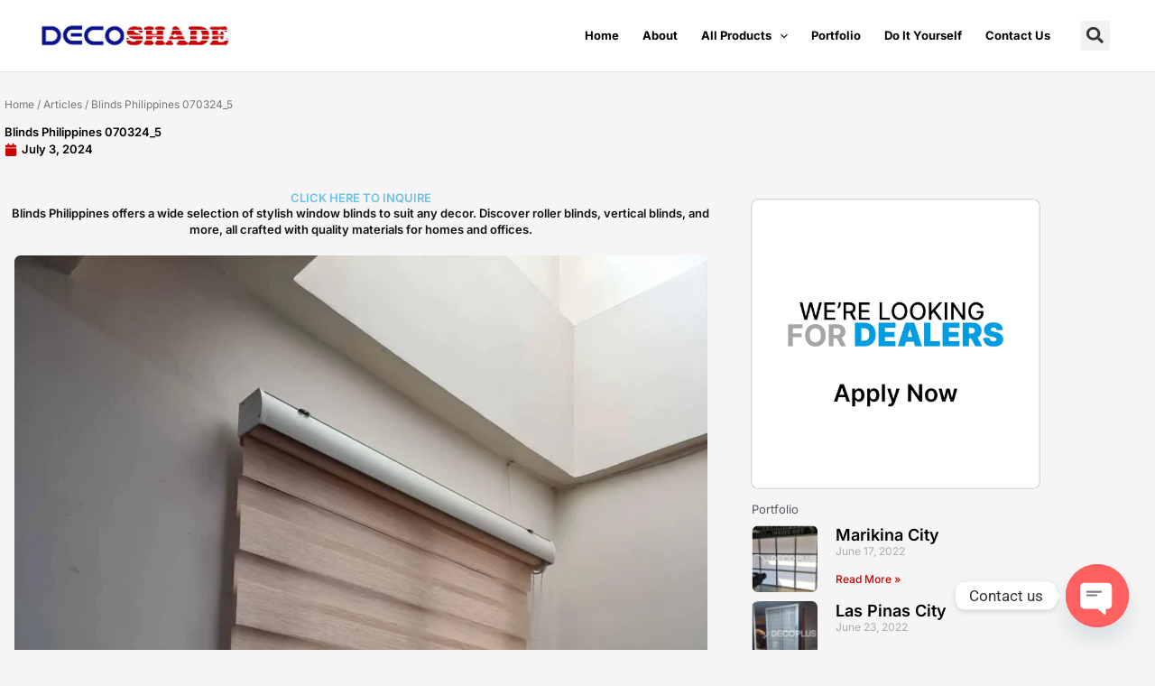

--- FILE ---
content_type: text/html; charset=UTF-8
request_url: https://decoshade.com.ph/articles/blinds-philippines-070324_5/
body_size: 30162
content:
<!DOCTYPE html>
<html lang="en-US">
<head>
<meta charset="UTF-8">
<meta name="viewport" content="width=device-width, initial-scale=1">
	<link rel="profile" href="https://gmpg.org/xfn/11"> 
	<meta name='robots' content='index, follow, max-image-preview:large, max-snippet:-1, max-video-preview:-1' />

	<!-- This site is optimized with the Yoast SEO plugin v26.8 - https://yoast.com/product/yoast-seo-wordpress/ -->
	<title>Blinds Philippines 070324_5 - DECOSHADE</title>
	<meta name="description" content="Discover high-quality Blinds Philippines 070324_5 at competitive prices. Explore a wide range of styles including roller blinds," />
	<link rel="canonical" href="https://decoshade.com.ph/articles/blinds-philippines-070324_5/" />
	<meta property="og:locale" content="en_US" />
	<meta property="og:type" content="article" />
	<meta property="og:title" content="Blinds Philippines 070324_5 - DECOSHADE" />
	<meta property="og:description" content="Discover high-quality Blinds Philippines 070324_5 at competitive prices. Explore a wide range of styles including roller blinds," />
	<meta property="og:url" content="https://decoshade.com.ph/articles/blinds-philippines-070324_5/" />
	<meta property="og:site_name" content="DECOSHADE" />
	<meta property="article:published_time" content="2024-07-03T02:26:37+00:00" />
	<meta property="article:modified_time" content="2024-07-03T07:08:15+00:00" />
	<meta property="og:image" content="https://decoshade.com.ph/wp-content/uploads/2024/07/window-blinds-philippines-2-1-768x1024.webp" />
	<meta name="author" content="DECOSHADE-BRYAN" />
	<meta name="twitter:card" content="summary_large_image" />
	<meta name="twitter:label1" content="Written by" />
	<meta name="twitter:data1" content="DECOSHADE-BRYAN" />
	<meta name="twitter:label2" content="Est. reading time" />
	<meta name="twitter:data2" content="3 minutes" />
	<script type="application/ld+json" class="yoast-schema-graph">{"@context":"https://schema.org","@graph":[{"@type":"Article","@id":"https://decoshade.com.ph/articles/blinds-philippines-070324_5/#article","isPartOf":{"@id":"https://decoshade.com.ph/articles/blinds-philippines-070324_5/"},"author":{"name":"DECOSHADE-BRYAN","@id":"https://decoshade.com.ph/#/schema/person/cc8650e99b095eba10b6d7bf8778b504"},"headline":"Blinds Philippines 070324_5","datePublished":"2024-07-03T02:26:37+00:00","dateModified":"2024-07-03T07:08:15+00:00","mainEntityOfPage":{"@id":"https://decoshade.com.ph/articles/blinds-philippines-070324_5/"},"wordCount":444,"publisher":{"@id":"https://decoshade.com.ph/#organization"},"image":{"@id":"https://decoshade.com.ph/articles/blinds-philippines-070324_5/#primaryimage"},"thumbnailUrl":"https://decoshade.com.ph/wp-content/uploads/2024/07/window-blinds-philippines-2-1-768x1024.webp","articleSection":["Articles"],"inLanguage":"en-US"},{"@type":"WebPage","@id":"https://decoshade.com.ph/articles/blinds-philippines-070324_5/","url":"https://decoshade.com.ph/articles/blinds-philippines-070324_5/","name":"Blinds Philippines 070324_5 - DECOSHADE","isPartOf":{"@id":"https://decoshade.com.ph/#website"},"primaryImageOfPage":{"@id":"https://decoshade.com.ph/articles/blinds-philippines-070324_5/#primaryimage"},"image":{"@id":"https://decoshade.com.ph/articles/blinds-philippines-070324_5/#primaryimage"},"thumbnailUrl":"https://decoshade.com.ph/wp-content/uploads/2024/07/window-blinds-philippines-2-1-768x1024.webp","datePublished":"2024-07-03T02:26:37+00:00","dateModified":"2024-07-03T07:08:15+00:00","description":"Discover high-quality Blinds Philippines 070324_5 at competitive prices. Explore a wide range of styles including roller blinds,","inLanguage":"en-US","potentialAction":[{"@type":"ReadAction","target":["https://decoshade.com.ph/articles/blinds-philippines-070324_5/"]}]},{"@type":"ImageObject","inLanguage":"en-US","@id":"https://decoshade.com.ph/articles/blinds-philippines-070324_5/#primaryimage","url":"https://decoshade.com.ph/wp-content/uploads/2024/07/window-blinds-philippines-2-1-768x1024.webp","contentUrl":"https://decoshade.com.ph/wp-content/uploads/2024/07/window-blinds-philippines-2-1-768x1024.webp"},{"@type":"WebSite","@id":"https://decoshade.com.ph/#website","url":"https://decoshade.com.ph/","name":"DECOSHADE","description":"Philippine’s Finest Shading Solution Provider","publisher":{"@id":"https://decoshade.com.ph/#organization"},"potentialAction":[{"@type":"SearchAction","target":{"@type":"EntryPoint","urlTemplate":"https://decoshade.com.ph/?s={search_term_string}"},"query-input":{"@type":"PropertyValueSpecification","valueRequired":true,"valueName":"search_term_string"}}],"inLanguage":"en-US"},{"@type":"Organization","@id":"https://decoshade.com.ph/#organization","name":"DECOSHADE","url":"https://decoshade.com.ph/","logo":{"@type":"ImageObject","inLanguage":"en-US","@id":"https://decoshade.com.ph/#/schema/logo/image/","url":"https://decoshade.com.ph/wp-content/uploads/2017/05/DECOSHADE-LOGO@3x.png","contentUrl":"https://decoshade.com.ph/wp-content/uploads/2017/05/DECOSHADE-LOGO@3x.png","width":465,"height":75,"caption":"DECOSHADE"},"image":{"@id":"https://decoshade.com.ph/#/schema/logo/image/"}},{"@type":"Person","@id":"https://decoshade.com.ph/#/schema/person/cc8650e99b095eba10b6d7bf8778b504","name":"DECOSHADE-BRYAN","image":{"@type":"ImageObject","inLanguage":"en-US","@id":"https://decoshade.com.ph/#/schema/person/image/","url":"https://secure.gravatar.com/avatar/d32a7d7aa25bed77715a8a32537788fc369eddcb08f4792d9bd408cce3bb5d87?s=96&d=mm&r=g","contentUrl":"https://secure.gravatar.com/avatar/d32a7d7aa25bed77715a8a32537788fc369eddcb08f4792d9bd408cce3bb5d87?s=96&d=mm&r=g","caption":"DECOSHADE-BRYAN"},"url":"https://decoshade.com.ph/author/decoshade-bryan/"}]}</script>
	<!-- / Yoast SEO plugin. -->


<link rel='dns-prefetch' href='//fonts.googleapis.com' />
<link rel="alternate" type="application/rss+xml" title="DECOSHADE &raquo; Feed" href="https://decoshade.com.ph/feed/" />
<link rel="alternate" title="oEmbed (JSON)" type="application/json+oembed" href="https://decoshade.com.ph/wp-json/oembed/1.0/embed?url=https%3A%2F%2Fdecoshade.com.ph%2Farticles%2Fblinds-philippines-070324_5%2F" />
<link rel="alternate" title="oEmbed (XML)" type="text/xml+oembed" href="https://decoshade.com.ph/wp-json/oembed/1.0/embed?url=https%3A%2F%2Fdecoshade.com.ph%2Farticles%2Fblinds-philippines-070324_5%2F&#038;format=xml" />
<style id='wp-img-auto-sizes-contain-inline-css'>
img:is([sizes=auto i],[sizes^="auto," i]){contain-intrinsic-size:3000px 1500px}
/*# sourceURL=wp-img-auto-sizes-contain-inline-css */
</style>
<style id='global-styles-inline-css'>
:root{--wp--preset--aspect-ratio--square: 1;--wp--preset--aspect-ratio--4-3: 4/3;--wp--preset--aspect-ratio--3-4: 3/4;--wp--preset--aspect-ratio--3-2: 3/2;--wp--preset--aspect-ratio--2-3: 2/3;--wp--preset--aspect-ratio--16-9: 16/9;--wp--preset--aspect-ratio--9-16: 9/16;--wp--preset--color--black: #000000;--wp--preset--color--cyan-bluish-gray: #abb8c3;--wp--preset--color--white: #ffffff;--wp--preset--color--pale-pink: #f78da7;--wp--preset--color--vivid-red: #cf2e2e;--wp--preset--color--luminous-vivid-orange: #ff6900;--wp--preset--color--luminous-vivid-amber: #fcb900;--wp--preset--color--light-green-cyan: #7bdcb5;--wp--preset--color--vivid-green-cyan: #00d084;--wp--preset--color--pale-cyan-blue: #8ed1fc;--wp--preset--color--vivid-cyan-blue: #0693e3;--wp--preset--color--vivid-purple: #9b51e0;--wp--preset--color--ast-global-color-0: var(--ast-global-color-0);--wp--preset--color--ast-global-color-1: var(--ast-global-color-1);--wp--preset--color--ast-global-color-2: var(--ast-global-color-2);--wp--preset--color--ast-global-color-3: var(--ast-global-color-3);--wp--preset--color--ast-global-color-4: var(--ast-global-color-4);--wp--preset--color--ast-global-color-5: var(--ast-global-color-5);--wp--preset--color--ast-global-color-6: var(--ast-global-color-6);--wp--preset--color--ast-global-color-7: var(--ast-global-color-7);--wp--preset--color--ast-global-color-8: var(--ast-global-color-8);--wp--preset--gradient--vivid-cyan-blue-to-vivid-purple: linear-gradient(135deg,rgb(6,147,227) 0%,rgb(155,81,224) 100%);--wp--preset--gradient--light-green-cyan-to-vivid-green-cyan: linear-gradient(135deg,rgb(122,220,180) 0%,rgb(0,208,130) 100%);--wp--preset--gradient--luminous-vivid-amber-to-luminous-vivid-orange: linear-gradient(135deg,rgb(252,185,0) 0%,rgb(255,105,0) 100%);--wp--preset--gradient--luminous-vivid-orange-to-vivid-red: linear-gradient(135deg,rgb(255,105,0) 0%,rgb(207,46,46) 100%);--wp--preset--gradient--very-light-gray-to-cyan-bluish-gray: linear-gradient(135deg,rgb(238,238,238) 0%,rgb(169,184,195) 100%);--wp--preset--gradient--cool-to-warm-spectrum: linear-gradient(135deg,rgb(74,234,220) 0%,rgb(151,120,209) 20%,rgb(207,42,186) 40%,rgb(238,44,130) 60%,rgb(251,105,98) 80%,rgb(254,248,76) 100%);--wp--preset--gradient--blush-light-purple: linear-gradient(135deg,rgb(255,206,236) 0%,rgb(152,150,240) 100%);--wp--preset--gradient--blush-bordeaux: linear-gradient(135deg,rgb(254,205,165) 0%,rgb(254,45,45) 50%,rgb(107,0,62) 100%);--wp--preset--gradient--luminous-dusk: linear-gradient(135deg,rgb(255,203,112) 0%,rgb(199,81,192) 50%,rgb(65,88,208) 100%);--wp--preset--gradient--pale-ocean: linear-gradient(135deg,rgb(255,245,203) 0%,rgb(182,227,212) 50%,rgb(51,167,181) 100%);--wp--preset--gradient--electric-grass: linear-gradient(135deg,rgb(202,248,128) 0%,rgb(113,206,126) 100%);--wp--preset--gradient--midnight: linear-gradient(135deg,rgb(2,3,129) 0%,rgb(40,116,252) 100%);--wp--preset--font-size--small: 13px;--wp--preset--font-size--medium: 20px;--wp--preset--font-size--large: 36px;--wp--preset--font-size--x-large: 42px;--wp--preset--spacing--20: 0.44rem;--wp--preset--spacing--30: 0.67rem;--wp--preset--spacing--40: 1rem;--wp--preset--spacing--50: 1.5rem;--wp--preset--spacing--60: 2.25rem;--wp--preset--spacing--70: 3.38rem;--wp--preset--spacing--80: 5.06rem;--wp--preset--shadow--natural: 6px 6px 9px rgba(0, 0, 0, 0.2);--wp--preset--shadow--deep: 12px 12px 50px rgba(0, 0, 0, 0.4);--wp--preset--shadow--sharp: 6px 6px 0px rgba(0, 0, 0, 0.2);--wp--preset--shadow--outlined: 6px 6px 0px -3px rgb(255, 255, 255), 6px 6px rgb(0, 0, 0);--wp--preset--shadow--crisp: 6px 6px 0px rgb(0, 0, 0);}:root { --wp--style--global--content-size: var(--wp--custom--ast-content-width-size);--wp--style--global--wide-size: var(--wp--custom--ast-wide-width-size); }:where(body) { margin: 0; }.wp-site-blocks > .alignleft { float: left; margin-right: 2em; }.wp-site-blocks > .alignright { float: right; margin-left: 2em; }.wp-site-blocks > .aligncenter { justify-content: center; margin-left: auto; margin-right: auto; }:where(.wp-site-blocks) > * { margin-block-start: 24px; margin-block-end: 0; }:where(.wp-site-blocks) > :first-child { margin-block-start: 0; }:where(.wp-site-blocks) > :last-child { margin-block-end: 0; }:root { --wp--style--block-gap: 24px; }:root :where(.is-layout-flow) > :first-child{margin-block-start: 0;}:root :where(.is-layout-flow) > :last-child{margin-block-end: 0;}:root :where(.is-layout-flow) > *{margin-block-start: 24px;margin-block-end: 0;}:root :where(.is-layout-constrained) > :first-child{margin-block-start: 0;}:root :where(.is-layout-constrained) > :last-child{margin-block-end: 0;}:root :where(.is-layout-constrained) > *{margin-block-start: 24px;margin-block-end: 0;}:root :where(.is-layout-flex){gap: 24px;}:root :where(.is-layout-grid){gap: 24px;}.is-layout-flow > .alignleft{float: left;margin-inline-start: 0;margin-inline-end: 2em;}.is-layout-flow > .alignright{float: right;margin-inline-start: 2em;margin-inline-end: 0;}.is-layout-flow > .aligncenter{margin-left: auto !important;margin-right: auto !important;}.is-layout-constrained > .alignleft{float: left;margin-inline-start: 0;margin-inline-end: 2em;}.is-layout-constrained > .alignright{float: right;margin-inline-start: 2em;margin-inline-end: 0;}.is-layout-constrained > .aligncenter{margin-left: auto !important;margin-right: auto !important;}.is-layout-constrained > :where(:not(.alignleft):not(.alignright):not(.alignfull)){max-width: var(--wp--style--global--content-size);margin-left: auto !important;margin-right: auto !important;}.is-layout-constrained > .alignwide{max-width: var(--wp--style--global--wide-size);}body .is-layout-flex{display: flex;}.is-layout-flex{flex-wrap: wrap;align-items: center;}.is-layout-flex > :is(*, div){margin: 0;}body .is-layout-grid{display: grid;}.is-layout-grid > :is(*, div){margin: 0;}body{padding-top: 0px;padding-right: 0px;padding-bottom: 0px;padding-left: 0px;}a:where(:not(.wp-element-button)){text-decoration: none;}:root :where(.wp-element-button, .wp-block-button__link){background-color: #32373c;border-width: 0;color: #fff;font-family: inherit;font-size: inherit;font-style: inherit;font-weight: inherit;letter-spacing: inherit;line-height: inherit;padding-top: calc(0.667em + 2px);padding-right: calc(1.333em + 2px);padding-bottom: calc(0.667em + 2px);padding-left: calc(1.333em + 2px);text-decoration: none;text-transform: inherit;}.has-black-color{color: var(--wp--preset--color--black) !important;}.has-cyan-bluish-gray-color{color: var(--wp--preset--color--cyan-bluish-gray) !important;}.has-white-color{color: var(--wp--preset--color--white) !important;}.has-pale-pink-color{color: var(--wp--preset--color--pale-pink) !important;}.has-vivid-red-color{color: var(--wp--preset--color--vivid-red) !important;}.has-luminous-vivid-orange-color{color: var(--wp--preset--color--luminous-vivid-orange) !important;}.has-luminous-vivid-amber-color{color: var(--wp--preset--color--luminous-vivid-amber) !important;}.has-light-green-cyan-color{color: var(--wp--preset--color--light-green-cyan) !important;}.has-vivid-green-cyan-color{color: var(--wp--preset--color--vivid-green-cyan) !important;}.has-pale-cyan-blue-color{color: var(--wp--preset--color--pale-cyan-blue) !important;}.has-vivid-cyan-blue-color{color: var(--wp--preset--color--vivid-cyan-blue) !important;}.has-vivid-purple-color{color: var(--wp--preset--color--vivid-purple) !important;}.has-ast-global-color-0-color{color: var(--wp--preset--color--ast-global-color-0) !important;}.has-ast-global-color-1-color{color: var(--wp--preset--color--ast-global-color-1) !important;}.has-ast-global-color-2-color{color: var(--wp--preset--color--ast-global-color-2) !important;}.has-ast-global-color-3-color{color: var(--wp--preset--color--ast-global-color-3) !important;}.has-ast-global-color-4-color{color: var(--wp--preset--color--ast-global-color-4) !important;}.has-ast-global-color-5-color{color: var(--wp--preset--color--ast-global-color-5) !important;}.has-ast-global-color-6-color{color: var(--wp--preset--color--ast-global-color-6) !important;}.has-ast-global-color-7-color{color: var(--wp--preset--color--ast-global-color-7) !important;}.has-ast-global-color-8-color{color: var(--wp--preset--color--ast-global-color-8) !important;}.has-black-background-color{background-color: var(--wp--preset--color--black) !important;}.has-cyan-bluish-gray-background-color{background-color: var(--wp--preset--color--cyan-bluish-gray) !important;}.has-white-background-color{background-color: var(--wp--preset--color--white) !important;}.has-pale-pink-background-color{background-color: var(--wp--preset--color--pale-pink) !important;}.has-vivid-red-background-color{background-color: var(--wp--preset--color--vivid-red) !important;}.has-luminous-vivid-orange-background-color{background-color: var(--wp--preset--color--luminous-vivid-orange) !important;}.has-luminous-vivid-amber-background-color{background-color: var(--wp--preset--color--luminous-vivid-amber) !important;}.has-light-green-cyan-background-color{background-color: var(--wp--preset--color--light-green-cyan) !important;}.has-vivid-green-cyan-background-color{background-color: var(--wp--preset--color--vivid-green-cyan) !important;}.has-pale-cyan-blue-background-color{background-color: var(--wp--preset--color--pale-cyan-blue) !important;}.has-vivid-cyan-blue-background-color{background-color: var(--wp--preset--color--vivid-cyan-blue) !important;}.has-vivid-purple-background-color{background-color: var(--wp--preset--color--vivid-purple) !important;}.has-ast-global-color-0-background-color{background-color: var(--wp--preset--color--ast-global-color-0) !important;}.has-ast-global-color-1-background-color{background-color: var(--wp--preset--color--ast-global-color-1) !important;}.has-ast-global-color-2-background-color{background-color: var(--wp--preset--color--ast-global-color-2) !important;}.has-ast-global-color-3-background-color{background-color: var(--wp--preset--color--ast-global-color-3) !important;}.has-ast-global-color-4-background-color{background-color: var(--wp--preset--color--ast-global-color-4) !important;}.has-ast-global-color-5-background-color{background-color: var(--wp--preset--color--ast-global-color-5) !important;}.has-ast-global-color-6-background-color{background-color: var(--wp--preset--color--ast-global-color-6) !important;}.has-ast-global-color-7-background-color{background-color: var(--wp--preset--color--ast-global-color-7) !important;}.has-ast-global-color-8-background-color{background-color: var(--wp--preset--color--ast-global-color-8) !important;}.has-black-border-color{border-color: var(--wp--preset--color--black) !important;}.has-cyan-bluish-gray-border-color{border-color: var(--wp--preset--color--cyan-bluish-gray) !important;}.has-white-border-color{border-color: var(--wp--preset--color--white) !important;}.has-pale-pink-border-color{border-color: var(--wp--preset--color--pale-pink) !important;}.has-vivid-red-border-color{border-color: var(--wp--preset--color--vivid-red) !important;}.has-luminous-vivid-orange-border-color{border-color: var(--wp--preset--color--luminous-vivid-orange) !important;}.has-luminous-vivid-amber-border-color{border-color: var(--wp--preset--color--luminous-vivid-amber) !important;}.has-light-green-cyan-border-color{border-color: var(--wp--preset--color--light-green-cyan) !important;}.has-vivid-green-cyan-border-color{border-color: var(--wp--preset--color--vivid-green-cyan) !important;}.has-pale-cyan-blue-border-color{border-color: var(--wp--preset--color--pale-cyan-blue) !important;}.has-vivid-cyan-blue-border-color{border-color: var(--wp--preset--color--vivid-cyan-blue) !important;}.has-vivid-purple-border-color{border-color: var(--wp--preset--color--vivid-purple) !important;}.has-ast-global-color-0-border-color{border-color: var(--wp--preset--color--ast-global-color-0) !important;}.has-ast-global-color-1-border-color{border-color: var(--wp--preset--color--ast-global-color-1) !important;}.has-ast-global-color-2-border-color{border-color: var(--wp--preset--color--ast-global-color-2) !important;}.has-ast-global-color-3-border-color{border-color: var(--wp--preset--color--ast-global-color-3) !important;}.has-ast-global-color-4-border-color{border-color: var(--wp--preset--color--ast-global-color-4) !important;}.has-ast-global-color-5-border-color{border-color: var(--wp--preset--color--ast-global-color-5) !important;}.has-ast-global-color-6-border-color{border-color: var(--wp--preset--color--ast-global-color-6) !important;}.has-ast-global-color-7-border-color{border-color: var(--wp--preset--color--ast-global-color-7) !important;}.has-ast-global-color-8-border-color{border-color: var(--wp--preset--color--ast-global-color-8) !important;}.has-vivid-cyan-blue-to-vivid-purple-gradient-background{background: var(--wp--preset--gradient--vivid-cyan-blue-to-vivid-purple) !important;}.has-light-green-cyan-to-vivid-green-cyan-gradient-background{background: var(--wp--preset--gradient--light-green-cyan-to-vivid-green-cyan) !important;}.has-luminous-vivid-amber-to-luminous-vivid-orange-gradient-background{background: var(--wp--preset--gradient--luminous-vivid-amber-to-luminous-vivid-orange) !important;}.has-luminous-vivid-orange-to-vivid-red-gradient-background{background: var(--wp--preset--gradient--luminous-vivid-orange-to-vivid-red) !important;}.has-very-light-gray-to-cyan-bluish-gray-gradient-background{background: var(--wp--preset--gradient--very-light-gray-to-cyan-bluish-gray) !important;}.has-cool-to-warm-spectrum-gradient-background{background: var(--wp--preset--gradient--cool-to-warm-spectrum) !important;}.has-blush-light-purple-gradient-background{background: var(--wp--preset--gradient--blush-light-purple) !important;}.has-blush-bordeaux-gradient-background{background: var(--wp--preset--gradient--blush-bordeaux) !important;}.has-luminous-dusk-gradient-background{background: var(--wp--preset--gradient--luminous-dusk) !important;}.has-pale-ocean-gradient-background{background: var(--wp--preset--gradient--pale-ocean) !important;}.has-electric-grass-gradient-background{background: var(--wp--preset--gradient--electric-grass) !important;}.has-midnight-gradient-background{background: var(--wp--preset--gradient--midnight) !important;}.has-small-font-size{font-size: var(--wp--preset--font-size--small) !important;}.has-medium-font-size{font-size: var(--wp--preset--font-size--medium) !important;}.has-large-font-size{font-size: var(--wp--preset--font-size--large) !important;}.has-x-large-font-size{font-size: var(--wp--preset--font-size--x-large) !important;}
:root :where(.wp-block-pullquote){font-size: 1.5em;line-height: 1.6;}
/*# sourceURL=global-styles-inline-css */
</style>
<style id='woocommerce-inline-inline-css'>
.woocommerce form .form-row .required { visibility: visible; }
/*# sourceURL=woocommerce-inline-inline-css */
</style>
<link rel='stylesheet' id='wpo_min-header-0-css' href='https://decoshade.com.ph/wp-content/cache/wpo-minify/1770033044/assets/wpo-minify-header-97f82119.min.css' media='all' />
<link rel='stylesheet' id='wpo_min-header-1-css' href='https://decoshade.com.ph/wp-content/cache/wpo-minify/1770033044/assets/wpo-minify-header-eeb2140f.min.css' media='only screen and (max-width: 921px)' />
<link rel='stylesheet' id='wpo_min-header-2-css' href='https://decoshade.com.ph/wp-content/cache/wpo-minify/1770033044/assets/wpo-minify-header-43e6cadf.min.css' media='all' />
<script src="https://decoshade.com.ph/wp-content/cache/wpo-minify/1770033044/assets/wpo-minify-header-cf04173f.min.js" id="wpo_min-header-0-js"></script>
<script id="wpo_min-header-1-js-extra">
var wc_add_to_cart_params = {"ajax_url":"/wp-admin/admin-ajax.php","wc_ajax_url":"/?wc-ajax=%%endpoint%%","i18n_view_cart":"View cart","cart_url":"https://decoshade.com.ph","is_cart":"","cart_redirect_after_add":"no"};
var woocommerce_params = {"ajax_url":"/wp-admin/admin-ajax.php","wc_ajax_url":"/?wc-ajax=%%endpoint%%","i18n_password_show":"Show password","i18n_password_hide":"Hide password"};
//# sourceURL=wpo_min-header-1-js-extra
</script>
<script src="https://decoshade.com.ph/wp-content/cache/wpo-minify/1770033044/assets/wpo-minify-header-ecc53741.min.js" id="wpo_min-header-1-js" defer data-wp-strategy="defer"></script>
<script src="https://decoshade.com.ph/wp-content/cache/wpo-minify/1770033044/assets/wpo-minify-header-9ac40924.min.js" id="wpo_min-header-2-js"></script>
<link rel="https://api.w.org/" href="https://decoshade.com.ph/wp-json/" /><link rel="alternate" title="JSON" type="application/json" href="https://decoshade.com.ph/wp-json/wp/v2/posts/55648" /><link rel="EditURI" type="application/rsd+xml" title="RSD" href="https://decoshade.com.ph/xmlrpc.php?rsd" />
<meta name="generator" content="WordPress 6.9" />
<meta name="generator" content="WooCommerce 10.4.3" />
<link rel='shortlink' href='https://decoshade.com.ph/?p=55648' />
	<noscript><style>.woocommerce-product-gallery{ opacity: 1 !important; }</style></noscript>
	<meta name="generator" content="Elementor 3.34.4; features: e_font_icon_svg, additional_custom_breakpoints; settings: css_print_method-external, google_font-enabled, font_display-auto">
			<style>
				.e-con.e-parent:nth-of-type(n+4):not(.e-lazyloaded):not(.e-no-lazyload),
				.e-con.e-parent:nth-of-type(n+4):not(.e-lazyloaded):not(.e-no-lazyload) * {
					background-image: none !important;
				}
				@media screen and (max-height: 1024px) {
					.e-con.e-parent:nth-of-type(n+3):not(.e-lazyloaded):not(.e-no-lazyload),
					.e-con.e-parent:nth-of-type(n+3):not(.e-lazyloaded):not(.e-no-lazyload) * {
						background-image: none !important;
					}
				}
				@media screen and (max-height: 640px) {
					.e-con.e-parent:nth-of-type(n+2):not(.e-lazyloaded):not(.e-no-lazyload),
					.e-con.e-parent:nth-of-type(n+2):not(.e-lazyloaded):not(.e-no-lazyload) * {
						background-image: none !important;
					}
				}
			</style>
			<link rel="icon" href="https://decoshade.com.ph/wp-content/uploads/2021/03/cropped-Decoshade-32x32.png" sizes="32x32" />
<link rel="icon" href="https://decoshade.com.ph/wp-content/uploads/2021/03/cropped-Decoshade-192x192.png" sizes="192x192" />
<link rel="apple-touch-icon" href="https://decoshade.com.ph/wp-content/uploads/2021/03/cropped-Decoshade-180x180.png" />
<meta name="msapplication-TileImage" content="https://decoshade.com.ph/wp-content/uploads/2021/03/cropped-Decoshade-270x270.png" />
		<style id="wp-custom-css">
			.woocommerce ul.products li.product a img {
    border-radius: .5rem;
		border: #f1f1f1;
    border-style: solid;
    border-width: thin;
}

.woocommerce div.product div.images img {
    border-radius: .5rem;
}
.elementor-posts-container .elementor-post__thumbnail img{
  border-radius: .5rem;
}

.woocommerce img,
.woocommerce-page img {
    border-radius: .5rem;
    ;
}

img {
    border-radius: .5rem;
}

.elementor img{
	 border-radius: .5rem;
}

.elementor-posts-container.elementor-has-item-ratio .elementor-post__thumbnail {
    border-radius: .5rem;
}

.elementor-lightbox .dialog-lightbox-close-button {
	right: 1em;
	margin-top: -90vh;
}		</style>
		</head>

<body itemtype='https://schema.org/Blog' itemscope='itemscope' class="wp-singular post-template-default single single-post postid-55648 single-format-standard wp-custom-logo wp-embed-responsive wp-theme-astra theme-astra woocommerce-no-js ast-desktop ast-page-builder-template ast-right-sidebar astra-4.12.1 group-blog ast-blog-single-style-1 ast-single-post ast-inherit-site-logo-transparent ast-hfb-header elementor-page-15765 ast-normal-title-enabled elementor-default elementor-template-full-width elementor-kit-14708 elementor-page elementor-page-55648">

<a
	class="skip-link screen-reader-text"
	href="#content">
		Skip to content</a>

<div
class="hfeed site" id="page">
			<header
		class="site-header header-main-layout-1 ast-primary-menu-enabled ast-hide-custom-menu-mobile ast-builder-menu-toggle-icon ast-mobile-header-inline" id="masthead" itemtype="https://schema.org/WPHeader" itemscope="itemscope" itemid="#masthead"		>
			<div id="ast-desktop-header" data-toggle-type="off-canvas">
		<div class="ast-main-header-wrap main-header-bar-wrap ">
		<div class="ast-primary-header-bar ast-primary-header main-header-bar site-header-focus-item" data-section="section-primary-header-builder">
						<div class="site-primary-header-wrap ast-builder-grid-row-container site-header-focus-item ast-container" data-section="section-primary-header-builder">
				<div class="ast-builder-grid-row ast-builder-grid-row-has-sides ast-builder-grid-row-no-center">
											<div class="site-header-primary-section-left site-header-section ast-flex site-header-section-left">
									<div class="ast-builder-layout-element ast-flex site-header-focus-item" data-section="title_tagline">
							<div
				class="site-branding ast-site-identity" itemtype="https://schema.org/Organization" itemscope="itemscope"				>
					<span class="site-logo-img"><a href="https://decoshade.com.ph/" class="custom-logo-link" rel="home"><img width="220" height="35" src="https://decoshade.com.ph/wp-content/uploads/2017/05/DECOSHADE-LOGO@3x-220x35.png" class="custom-logo" alt="window-blinds-philippines" decoding="async" srcset="https://decoshade.com.ph/wp-content/uploads/2017/05/DECOSHADE-LOGO@3x-220x35.png 220w, https://decoshade.com.ph/wp-content/uploads/2017/05/DECOSHADE-LOGO@3x-300x48.png 300w, https://decoshade.com.ph/wp-content/uploads/2017/05/DECOSHADE-LOGO@3x.png 465w" sizes="(max-width: 220px) 100vw, 220px" /></a></span>				</div>
			<!-- .site-branding -->
					</div>
								</div>
																								<div class="site-header-primary-section-right site-header-section ast-flex ast-grid-right-section">
										<div class="ast-builder-menu-1 ast-builder-menu ast-flex ast-builder-menu-1-focus-item ast-builder-layout-element site-header-focus-item" data-section="section-hb-menu-1">
			<div class="ast-main-header-bar-alignment"><div class="main-header-bar-navigation"><nav class="site-navigation ast-flex-grow-1 navigation-accessibility site-header-focus-item" id="primary-site-navigation-desktop" aria-label="Primary Site Navigation" itemtype="https://schema.org/SiteNavigationElement" itemscope="itemscope"><div class="main-navigation ast-inline-flex"><ul id="ast-hf-menu-1" class="main-header-menu ast-menu-shadow ast-nav-menu ast-flex  submenu-with-border stack-on-mobile"><li id="menu-item-31686" class="menu-item menu-item-type-post_type menu-item-object-page menu-item-home menu-item-31686"><a href="https://decoshade.com.ph/" class="menu-link">Home</a></li>
<li id="menu-item-31687" class="menu-item menu-item-type-post_type menu-item-object-page menu-item-31687"><a href="https://decoshade.com.ph/about-us/" class="menu-link">About</a></li>
<li id="menu-item-31705" class="menu-item menu-item-type-post_type_archive menu-item-object-product menu-item-has-children menu-item-31705"><a aria-expanded="false" href="https://decoshade.com.ph/shop/" class="menu-link">All Products<span role="application" class="dropdown-menu-toggle ast-header-navigation-arrow" tabindex="0" aria-expanded="false" aria-label="Menu Toggle" aria-haspopup="true"><span class="ast-icon icon-arrow"><svg class="ast-arrow-svg" xmlns="http://www.w3.org/2000/svg" xmlns:xlink="http://www.w3.org/1999/xlink" version="1.1" x="0px" y="0px" width="26px" height="16.043px" viewBox="57 35.171 26 16.043" enable-background="new 57 35.171 26 16.043" xml:space="preserve">
                <path d="M57.5,38.193l12.5,12.5l12.5-12.5l-2.5-2.5l-10,10l-10-10L57.5,38.193z" />
                </svg></span></span></a><button class="ast-menu-toggle" aria-expanded="false" aria-label="Toggle Menu"><span class="ast-icon icon-arrow"><svg class="ast-arrow-svg" xmlns="http://www.w3.org/2000/svg" xmlns:xlink="http://www.w3.org/1999/xlink" version="1.1" x="0px" y="0px" width="26px" height="16.043px" viewBox="57 35.171 26 16.043" enable-background="new 57 35.171 26 16.043" xml:space="preserve">
                <path d="M57.5,38.193l12.5,12.5l12.5-12.5l-2.5-2.5l-10,10l-10-10L57.5,38.193z" />
                </svg></span></button>
<ul class="sub-menu">
	<li id="menu-item-31698" class="menu-item menu-item-type-taxonomy menu-item-object-product_cat menu-item-31698"><a href="https://decoshade.com.ph/product-category/hospital-curtain-philippines-category/" class="menu-link"><span class="ast-icon icon-arrow"><svg class="ast-arrow-svg" xmlns="http://www.w3.org/2000/svg" xmlns:xlink="http://www.w3.org/1999/xlink" version="1.1" x="0px" y="0px" width="26px" height="16.043px" viewBox="57 35.171 26 16.043" enable-background="new 57 35.171 26 16.043" xml:space="preserve">
                <path d="M57.5,38.193l12.5,12.5l12.5-12.5l-2.5-2.5l-10,10l-10-10L57.5,38.193z" />
                </svg></span>Hospital Curtain</a></li>
	<li id="menu-item-31697" class="menu-item menu-item-type-taxonomy menu-item-object-product_cat menu-item-31697"><a href="https://decoshade.com.ph/product-category/window-blinds-philippines/" class="menu-link"><span class="ast-icon icon-arrow"><svg class="ast-arrow-svg" xmlns="http://www.w3.org/2000/svg" xmlns:xlink="http://www.w3.org/1999/xlink" version="1.1" x="0px" y="0px" width="26px" height="16.043px" viewBox="57 35.171 26 16.043" enable-background="new 57 35.171 26 16.043" xml:space="preserve">
                <path d="M57.5,38.193l12.5,12.5l12.5-12.5l-2.5-2.5l-10,10l-10-10L57.5,38.193z" />
                </svg></span>Blinds</a></li>
	<li id="menu-item-31699" class="menu-item menu-item-type-taxonomy menu-item-object-product_cat menu-item-31699"><a href="https://decoshade.com.ph/product-category/retractable-awning/" class="menu-link"><span class="ast-icon icon-arrow"><svg class="ast-arrow-svg" xmlns="http://www.w3.org/2000/svg" xmlns:xlink="http://www.w3.org/1999/xlink" version="1.1" x="0px" y="0px" width="26px" height="16.043px" viewBox="57 35.171 26 16.043" enable-background="new 57 35.171 26 16.043" xml:space="preserve">
                <path d="M57.5,38.193l12.5,12.5l12.5-12.5l-2.5-2.5l-10,10l-10-10L57.5,38.193z" />
                </svg></span>Retractable Awning</a></li>
</ul>
</li>
<li id="menu-item-31689" class="menu-item menu-item-type-post_type menu-item-object-page menu-item-31689"><a href="https://decoshade.com.ph/portfolio/" class="menu-link">Portfolio</a></li>
<li id="menu-item-31688" class="menu-item menu-item-type-post_type menu-item-object-page menu-item-31688"><a href="https://decoshade.com.ph/do-it-yourself/" class="menu-link">Do It Yourself</a></li>
<li id="menu-item-31690" class="menu-item menu-item-type-post_type menu-item-object-page menu-item-31690"><a href="https://decoshade.com.ph/contact-us/" class="menu-link">Contact Us</a></li>
</ul></div></nav></div></div>		</div>
				<aside
		class="header-widget-area widget-area site-header-focus-item header-widget-area-inner" data-section="sidebar-widgets-header-widget-1" aria-label="Header Widget 1" role="region"		>
						<section id="block-3" class="widget widget_block"><p>		<div data-elementor-type="widget" data-elementor-id="24402" class="elementor elementor-24402" data-elementor-post-type="elementor_library">
						<div class="elementor-element elementor-element-7303e586 elementor-search-form--skin-full_screen elementor-widget elementor-widget-search-form" data-id="7303e586" data-element_type="widget" data-settings="{&quot;skin&quot;:&quot;full_screen&quot;}" data-widget_type="search-form.default">
				<div class="elementor-widget-container">
							<search role="search">
			<form class="elementor-search-form" action="https://decoshade.com.ph" method="get">
												<div class="elementor-search-form__toggle" role="button" tabindex="0" aria-label="Search">
					<div class="e-font-icon-svg-container"><svg aria-hidden="true" class="e-font-icon-svg e-fas-search" viewBox="0 0 512 512" xmlns="http://www.w3.org/2000/svg"><path d="M505 442.7L405.3 343c-4.5-4.5-10.6-7-17-7H372c27.6-35.3 44-79.7 44-128C416 93.1 322.9 0 208 0S0 93.1 0 208s93.1 208 208 208c48.3 0 92.7-16.4 128-44v16.3c0 6.4 2.5 12.5 7 17l99.7 99.7c9.4 9.4 24.6 9.4 33.9 0l28.3-28.3c9.4-9.4 9.4-24.6.1-34zM208 336c-70.7 0-128-57.2-128-128 0-70.7 57.2-128 128-128 70.7 0 128 57.2 128 128 0 70.7-57.2 128-128 128z"></path></svg></div>				</div>
								<div class="elementor-search-form__container">
					<label class="elementor-screen-only" for="elementor-search-form-7303e586">Search</label>

					
					<input id="elementor-search-form-7303e586" placeholder="Type your search" class="elementor-search-form__input" type="search" name="s" value="">
					
					
										<div class="dialog-lightbox-close-button dialog-close-button" role="button" tabindex="0" aria-label="Close this search box.">
						<svg aria-hidden="true" class="e-font-icon-svg e-eicon-close" viewBox="0 0 1000 1000" xmlns="http://www.w3.org/2000/svg"><path d="M742 167L500 408 258 167C246 154 233 150 217 150 196 150 179 158 167 167 154 179 150 196 150 212 150 229 154 242 171 254L408 500 167 742C138 771 138 800 167 829 196 858 225 858 254 829L496 587 738 829C750 842 767 846 783 846 800 846 817 842 829 829 842 817 846 804 846 783 846 767 842 750 829 737L588 500 833 258C863 229 863 200 833 171 804 137 775 137 742 167Z"></path></svg>					</div>
									</div>
			</form>
		</search>
						</div>
				</div>
				</div>
		</p>
</section>		</aside>
										</div>
												</div>
					</div>
								</div>
			</div>
	</div> <!-- Main Header Bar Wrap -->
<div id="ast-mobile-header" class="ast-mobile-header-wrap " data-type="off-canvas">
		<div class="ast-main-header-wrap main-header-bar-wrap" >
		<div class="ast-primary-header-bar ast-primary-header main-header-bar site-primary-header-wrap site-header-focus-item ast-builder-grid-row-layout-default ast-builder-grid-row-tablet-layout-default ast-builder-grid-row-mobile-layout-default" data-section="section-primary-header-builder">
									<div class="ast-builder-grid-row ast-builder-grid-row-has-sides ast-grid-center-col-layout">
													<div class="site-header-primary-section-left site-header-section ast-flex site-header-section-left">
										<div class="ast-builder-layout-element ast-flex site-header-focus-item" data-section="section-header-mobile-trigger">
						<div class="ast-button-wrap">
				<button type="button" class="menu-toggle main-header-menu-toggle ast-mobile-menu-trigger-minimal"   aria-expanded="false" aria-label="Main menu toggle">
					<span class="mobile-menu-toggle-icon">
						<span aria-hidden="true" class="ahfb-svg-iconset ast-inline-flex svg-baseline"><svg class='ast-mobile-svg ast-menu2-svg' fill='currentColor' version='1.1' xmlns='http://www.w3.org/2000/svg' width='24' height='28' viewBox='0 0 24 28'><path d='M24 21v2c0 0.547-0.453 1-1 1h-22c-0.547 0-1-0.453-1-1v-2c0-0.547 0.453-1 1-1h22c0.547 0 1 0.453 1 1zM24 13v2c0 0.547-0.453 1-1 1h-22c-0.547 0-1-0.453-1-1v-2c0-0.547 0.453-1 1-1h22c0.547 0 1 0.453 1 1zM24 5v2c0 0.547-0.453 1-1 1h-22c-0.547 0-1-0.453-1-1v-2c0-0.547 0.453-1 1-1h22c0.547 0 1 0.453 1 1z'></path></svg></span><span aria-hidden="true" class="ahfb-svg-iconset ast-inline-flex svg-baseline"><svg class='ast-mobile-svg ast-close-svg' fill='currentColor' version='1.1' xmlns='http://www.w3.org/2000/svg' width='24' height='24' viewBox='0 0 24 24'><path d='M5.293 6.707l5.293 5.293-5.293 5.293c-0.391 0.391-0.391 1.024 0 1.414s1.024 0.391 1.414 0l5.293-5.293 5.293 5.293c0.391 0.391 1.024 0.391 1.414 0s0.391-1.024 0-1.414l-5.293-5.293 5.293-5.293c0.391-0.391 0.391-1.024 0-1.414s-1.024-0.391-1.414 0l-5.293 5.293-5.293-5.293c-0.391-0.391-1.024-0.391-1.414 0s-0.391 1.024 0 1.414z'></path></svg></span>					</span>
									</button>
			</div>
					</div>
									</div>
																			<div class="site-header-primary-section-center site-header-section ast-flex ast-grid-section-center">
										<div class="ast-builder-layout-element ast-flex site-header-focus-item" data-section="title_tagline">
							<div
				class="site-branding ast-site-identity" itemtype="https://schema.org/Organization" itemscope="itemscope"				>
					<span class="site-logo-img"><a href="https://decoshade.com.ph/" class="custom-logo-link" rel="home"><img width="220" height="35" src="https://decoshade.com.ph/wp-content/uploads/2017/05/DECOSHADE-LOGO@3x-220x35.png" class="custom-logo" alt="window-blinds-philippines" decoding="async" srcset="https://decoshade.com.ph/wp-content/uploads/2017/05/DECOSHADE-LOGO@3x-220x35.png 220w, https://decoshade.com.ph/wp-content/uploads/2017/05/DECOSHADE-LOGO@3x-300x48.png 300w, https://decoshade.com.ph/wp-content/uploads/2017/05/DECOSHADE-LOGO@3x.png 465w" sizes="(max-width: 220px) 100vw, 220px" /></a></span>				</div>
			<!-- .site-branding -->
					</div>
									</div>
																			<div class="site-header-primary-section-right site-header-section ast-flex ast-grid-right-section">
										<aside
		class="header-widget-area widget-area site-header-focus-item header-widget-area-inner" data-section="sidebar-widgets-header-widget-1" aria-label="Header Widget 1" role="region"		>
						<section id="block-3" class="widget widget_block"><p>		<div data-elementor-type="widget" data-elementor-id="24402" class="elementor elementor-24402" data-elementor-post-type="elementor_library">
						<div class="elementor-element elementor-element-7303e586 elementor-search-form--skin-full_screen elementor-widget elementor-widget-search-form" data-id="7303e586" data-element_type="widget" data-settings="{&quot;skin&quot;:&quot;full_screen&quot;}" data-widget_type="search-form.default">
				<div class="elementor-widget-container">
							<search role="search">
			<form class="elementor-search-form" action="https://decoshade.com.ph" method="get">
												<div class="elementor-search-form__toggle" role="button" tabindex="0" aria-label="Search">
					<div class="e-font-icon-svg-container"><svg aria-hidden="true" class="e-font-icon-svg e-fas-search" viewBox="0 0 512 512" xmlns="http://www.w3.org/2000/svg"><path d="M505 442.7L405.3 343c-4.5-4.5-10.6-7-17-7H372c27.6-35.3 44-79.7 44-128C416 93.1 322.9 0 208 0S0 93.1 0 208s93.1 208 208 208c48.3 0 92.7-16.4 128-44v16.3c0 6.4 2.5 12.5 7 17l99.7 99.7c9.4 9.4 24.6 9.4 33.9 0l28.3-28.3c9.4-9.4 9.4-24.6.1-34zM208 336c-70.7 0-128-57.2-128-128 0-70.7 57.2-128 128-128 70.7 0 128 57.2 128 128 0 70.7-57.2 128-128 128z"></path></svg></div>				</div>
								<div class="elementor-search-form__container">
					<label class="elementor-screen-only" for="elementor-search-form-7303e586">Search</label>

					
					<input id="elementor-search-form-7303e586" placeholder="Type your search" class="elementor-search-form__input" type="search" name="s" value="">
					
					
										<div class="dialog-lightbox-close-button dialog-close-button" role="button" tabindex="0" aria-label="Close this search box.">
						<svg aria-hidden="true" class="e-font-icon-svg e-eicon-close" viewBox="0 0 1000 1000" xmlns="http://www.w3.org/2000/svg"><path d="M742 167L500 408 258 167C246 154 233 150 217 150 196 150 179 158 167 167 154 179 150 196 150 212 150 229 154 242 171 254L408 500 167 742C138 771 138 800 167 829 196 858 225 858 254 829L496 587 738 829C750 842 767 846 783 846 800 846 817 842 829 829 842 817 846 804 846 783 846 767 842 750 829 737L588 500 833 258C863 229 863 200 833 171 804 137 775 137 742 167Z"></path></svg>					</div>
									</div>
			</form>
		</search>
						</div>
				</div>
				</div>
		</p>
</section>		</aside>
										</div>
											</div>
						</div>
	</div>
	</div>
		</header><!-- #masthead -->
			<div id="content" class="site-content">
		<div class="ast-container">
				<div data-elementor-type="single-post" data-elementor-id="15765" class="elementor elementor-15765 elementor-location-single post-55648 post type-post status-publish format-standard hentry category-articles ast-article-single" data-elementor-post-type="elementor_library">
					<section class="elementor-section elementor-top-section elementor-element elementor-element-2d3f19b9 elementor-section-content-middle elementor-section-boxed elementor-section-height-default elementor-section-height-default" data-id="2d3f19b9" data-element_type="section" data-settings="{&quot;background_background&quot;:&quot;classic&quot;}">
						<div class="elementor-container elementor-column-gap-narrow">
					<div class="elementor-column elementor-col-100 elementor-top-column elementor-element elementor-element-7840b2b4" data-id="7840b2b4" data-element_type="column">
			<div class="elementor-widget-wrap elementor-element-populated">
						<div class="elementor-element elementor-element-17364930 elementor-widget elementor-widget-woocommerce-breadcrumb" data-id="17364930" data-element_type="widget" data-widget_type="woocommerce-breadcrumb.default">
				<div class="elementor-widget-container">
					<nav class="woocommerce-breadcrumb" aria-label="Breadcrumb"><a href="https://decoshade.com.ph">Home</a>&nbsp;&#47;&nbsp;<a href="https://decoshade.com.ph/category/articles/">Articles</a>&nbsp;&#47;&nbsp;Blinds Philippines 070324_5</nav>				</div>
				</div>
				<div class="elementor-element elementor-element-4363083e elementor-widget elementor-widget-theme-page-title elementor-page-title elementor-widget-heading" data-id="4363083e" data-element_type="widget" data-widget_type="theme-page-title.default">
				<div class="elementor-widget-container">
					<h1 class="elementor-heading-title elementor-size-default">Blinds Philippines 070324_5</h1>				</div>
				</div>
				<div class="elementor-element elementor-element-dc4eaac elementor-widget elementor-widget-post-info" data-id="dc4eaac" data-element_type="widget" data-widget_type="post-info.default">
				<div class="elementor-widget-container">
							<ul class="elementor-inline-items elementor-icon-list-items elementor-post-info">
								<li class="elementor-icon-list-item elementor-repeater-item-4d28885 elementor-inline-item" itemprop="datePublished">
						<a href="https://decoshade.com.ph/2024/07/03/">
											<span class="elementor-icon-list-icon">
								<svg aria-hidden="true" class="e-font-icon-svg e-fas-calendar" viewBox="0 0 448 512" xmlns="http://www.w3.org/2000/svg"><path d="M12 192h424c6.6 0 12 5.4 12 12v260c0 26.5-21.5 48-48 48H48c-26.5 0-48-21.5-48-48V204c0-6.6 5.4-12 12-12zm436-44v-36c0-26.5-21.5-48-48-48h-48V12c0-6.6-5.4-12-12-12h-40c-6.6 0-12 5.4-12 12v52H160V12c0-6.6-5.4-12-12-12h-40c-6.6 0-12 5.4-12 12v52H48C21.5 64 0 85.5 0 112v36c0 6.6 5.4 12 12 12h424c6.6 0 12-5.4 12-12z"></path></svg>							</span>
									<span class="elementor-icon-list-text elementor-post-info__item elementor-post-info__item--type-date">
										<time>July 3, 2024</time>					</span>
									</a>
				</li>
				</ul>
						</div>
				</div>
					</div>
		</div>
					</div>
		</section>
				<section class="elementor-section elementor-top-section elementor-element elementor-element-2c6f60b7 elementor-section-content-top elementor-section-boxed elementor-section-height-default elementor-section-height-default" data-id="2c6f60b7" data-element_type="section">
						<div class="elementor-container elementor-column-gap-no">
					<div class="elementor-column elementor-col-66 elementor-top-column elementor-element elementor-element-74c58c53" data-id="74c58c53" data-element_type="column">
			<div class="elementor-widget-wrap elementor-element-populated">
						<div class="elementor-element elementor-element-191a4429 elementor-widget elementor-widget-theme-post-content" data-id="191a4429" data-element_type="widget" data-widget_type="theme-post-content.default">
				<div class="elementor-widget-container">
							<div data-elementor-type="wp-post" data-elementor-id="55648" class="elementor elementor-55648" data-elementor-post-type="post">
				<div class="elementor-element elementor-element-010f5e7 e-flex e-con-boxed e-con e-parent" data-id="010f5e7" data-element_type="container">
					<div class="e-con-inner">
				<div class="elementor-element elementor-element-045b8a6 elementor-widget elementor-widget-heading" data-id="045b8a6" data-element_type="widget" data-widget_type="heading.default">
				<div class="elementor-widget-container">
					<h2 class="elementor-heading-title elementor-size-default"><a href="https://decoshade.com.ph/contact-us/">CLICK HERE TO INQUIRE</a></h2>				</div>
				</div>
				<div class="elementor-element elementor-element-c50184a elementor-widget elementor-widget-heading" data-id="c50184a" data-element_type="widget" data-widget_type="heading.default">
				<div class="elementor-widget-container">
					<h1 class="elementor-heading-title elementor-size-default">Blinds Philippines offers a wide selection of stylish window blinds to suit any decor. Discover roller blinds, vertical blinds, and more, all crafted with quality materials for homes and offices.</h1>				</div>
				</div>
					</div>
				</div>
		<div class="elementor-element elementor-element-d44858e e-flex e-con-boxed e-con e-parent" data-id="d44858e" data-element_type="container">
					<div class="e-con-inner">
				<div class="elementor-element elementor-element-1a8577a elementor-widget elementor-widget-image" data-id="1a8577a" data-element_type="widget" data-widget_type="image.default">
				<div class="elementor-widget-container">
															<img fetchpriority="high" fetchpriority="high" decoding="async" width="768" height="1024" src="https://decoshade.com.ph/wp-content/uploads/2024/07/window-blinds-philippines-2-1-768x1024.webp" class="attachment-large size-large wp-image-55627" alt="blinds-philippines-070324" srcset="https://decoshade.com.ph/wp-content/uploads/2024/07/window-blinds-philippines-2-1-768x1024.webp 768w, https://decoshade.com.ph/wp-content/uploads/2024/07/window-blinds-philippines-2-1-225x300.webp 225w, https://decoshade.com.ph/wp-content/uploads/2024/07/window-blinds-philippines-2-1-1152x1536.webp 1152w, https://decoshade.com.ph/wp-content/uploads/2024/07/window-blinds-philippines-2-1-640x853.webp 640w, https://decoshade.com.ph/wp-content/uploads/2024/07/window-blinds-philippines-2-1.webp 1500w" sizes="(max-width: 768px) 100vw, 768px" />															</div>
				</div>
					</div>
				</div>
		<div class="elementor-element elementor-element-6b13e2d e-flex e-con-boxed e-con e-parent" data-id="6b13e2d" data-element_type="container">
					<div class="e-con-inner">
				<div class="elementor-element elementor-element-576bbd2 elementor-widget elementor-widget-text-editor" data-id="576bbd2" data-element_type="widget" data-widget_type="text-editor.default">
				<div class="elementor-widget-container">
									<p>Looking to elevate your home decor in the Philippines? Discover the Blinds Philippines 070324_5 perfect blend of style and also functionality with custom blinds. Whether you prefer the timeless elegance of wooden blinds or the sleek modern look of roller blinds, there&#8217;s a style to match every room.</p>
<h2><strong>Transforming Your Home with Blinds Philippines 070324_5</strong></h2>
<h2><strong>Enhance Your Space with Custom Blinds Philippines</strong></h2>
<h3><strong>Why Choose Blinds Philippines Over Curtains?</strong></h3>
<p>Switching from traditional curtains to blinds offers numerous benefits beyond aesthetics. Blinds are easier to maintain, providing a dust-free environment ideal for allergy sufferers. They also offer better light control and also privacy, allowing you to adjust them precisely according to your needs.</p>
<h3><strong>Types of Blinds Philippines Available</strong></h3>
<ol>
<li>
<p><strong>Roller Blinds:</strong> Ideal for minimalistic interiors, roller blinds come in a variety of colors and also textures to suit any room.</p>
</li>
<li>
<p><strong>Venetian Blinds:</strong> Timeless and versatile, Venetian blinds offer adjustable slats that let you control both light and also privacy effortlessly.</p>
</li>
<li>
<p><strong>Vertical Blinds:</strong> Perfect for large windows and also sliding doors, vertical blinds offer a practical solution with easy maneuverability.</p>
</li>
</ol>
<h3><strong>Customizing Your Blinds</strong></h3>
<p>Tailor your blinds to fit your unique style and also preferences. Choose from a range of materials including fabric, PVC, and also aluminum, each offering distinct advantages in terms of durability and also appearance. Customization options ensure that your blinds not only complement your decor but also enhance the functionality of your space.</p>
<h3><strong>Benefits of Professional Installation</strong></h3>
<p>While DIY options exist, opting for professional installation ensures a perfect fit and also seamless operation. Professional installers can provide expert advice on choosing the right blinds for your home and also ensure they are installed securely for long-term satisfaction.</p>
<h3><strong>Maintaining Your Blinds</strong></h3>
<p>To prolong the life of your blinds, regular cleaning and also maintenance are essential. Dusting or vacuuming blinds weekly prevents dust buildup, while occasional spot cleaning with mild detergent can remove stubborn stains without damaging the material.</p>
<h3><strong>Conclusion</strong></h3>
<p>Choosing blinds for your home in the Philippines offers a versatile and also practical solution to enhance both the aesthetic appeal and also functionality of any space. Whether you&#8217;re looking to update a single room or revamp your entire home decor, custom blinds provide endless possibilities. Explore the wide range of styles and also materials available to find the perfect fit for your lifestyle and also taste.</p>								</div>
				</div>
				<div class="elementor-element elementor-element-253c7b5 elementor-widget elementor-widget-text-editor" data-id="253c7b5" data-element_type="widget" data-widget_type="text-editor.default">
				<div class="elementor-widget-container">
									<p>you can contact us via our <a href="https://www.facebook.com/OfficialDecoplusInc">Facebook page</a></p><p>Discover a world of exciting products at our online shop!</p><ul><li><a href="https://shopee.ph/decoplusinc">Shopee</a></li><li><a href="https://www.lazada.com.ph/shop/decoplus-inc/">Lazada</a></li></ul><p>Social Media:</p><ul><li><ul><li><a href="https://www.youtube.com/channel/UC78eT53XoRD65nnXoZ5osg/">Youtube</a></li><li><a href="https://www.tiktok.com/@decoplusincorporated/">Tiktok</a> </li></ul></li></ul>								</div>
				</div>
					</div>
				</div>
				</div>
						</div>
				</div>
				<div class="elementor-element elementor-element-2407ab1 elementor-widget elementor-widget-text-editor" data-id="2407ab1" data-element_type="widget" data-widget_type="text-editor.default">
				<div class="elementor-widget-container">
									<p><span data-preserver-spaces="true">Window Shades and Blinds made in Korea. We offer a variety of designs and styles that comes in fabric <a href="/product-category/blinds/roll-screen/">roll-up shade</a>s, <a href="/product-category/blinds/blackout-roll-screen-shade/">blackout shades</a>, <a href="/product-category/blinds/sun-screen/">sunscreens</a>, sunshades, <a href="/product-category/blinds/combi-blinds/">dual shade</a>, <a href="/product-category/blinds/vertical-blinds/">vertical blinds</a>, and <a href="/product-category/blinds/real-wood-blinds/">wooden Blinds</a> that will surely fit the expectations in the Philippines.</span></p><p><span data-preserver-spaces="true">We also offer Motorized systems for Blinds and <a href="https://decoshade.com.ph/?s=curtains">Curtains</a>. In addition to that, we also offer other window treatments such as <a href="https://decoshade.com.ph/?s=curtains">Curtains</a>, <a href="https://decoshade.com.ph/product-category/retractable-awning/">Retractable Awnings</a>, and Window Films.</span></p>								</div>
				</div>
					</div>
		</div>
				<div class="elementor-column elementor-col-33 elementor-top-column elementor-element elementor-element-190dca21" data-id="190dca21" data-element_type="column">
			<div class="elementor-widget-wrap elementor-element-populated">
						<div class="elementor-element elementor-element-e6b1773 elementor-widget__width-initial elementor-widget elementor-widget-image" data-id="e6b1773" data-element_type="widget" data-widget_type="image.default">
				<div class="elementor-widget-container">
												<figure class="wp-caption">
											<a href="/dealership-application/">
							<img width="1000" height="1000" src="https://decoshade.com.ph/wp-content/uploads/2021/10/Dealership-Application.jpg" class="attachment-large size-large wp-image-18456" alt="Dealership Application" srcset="https://decoshade.com.ph/wp-content/uploads/2021/10/Dealership-Application.jpg 1000w, https://decoshade.com.ph/wp-content/uploads/2021/10/Dealership-Application-300x300.jpg 300w, https://decoshade.com.ph/wp-content/uploads/2021/10/Dealership-Application-150x150.jpg 150w, https://decoshade.com.ph/wp-content/uploads/2021/10/Dealership-Application-768x768.jpg 768w, https://decoshade.com.ph/wp-content/uploads/2021/10/Dealership-Application-640x640.jpg 640w, https://decoshade.com.ph/wp-content/uploads/2021/10/Dealership-Application-100x100.jpg 100w" sizes="(max-width: 1000px) 100vw, 1000px" />								</a>
											<figcaption class="widget-image-caption wp-caption-text"></figcaption>
										</figure>
									</div>
				</div>
				<div class="elementor-element elementor-element-7ac67835 elementor-widget elementor-widget-heading" data-id="7ac67835" data-element_type="widget" data-widget_type="heading.default">
				<div class="elementor-widget-container">
					<h5 class="elementor-heading-title elementor-size-default">Portfolio</h5>				</div>
				</div>
				<div class="elementor-element elementor-element-4f53a35 elementor-grid-1 elementor-posts--thumbnail-left elementor-posts--align-left elementor-grid-tablet-1 elementor-grid-mobile-1 elementor-widget elementor-widget-posts" data-id="4f53a35" data-element_type="widget" data-settings="{&quot;classic_columns&quot;:&quot;1&quot;,&quot;classic_row_gap&quot;:{&quot;unit&quot;:&quot;px&quot;,&quot;size&quot;:10,&quot;sizes&quot;:[]},&quot;classic_columns_tablet&quot;:&quot;1&quot;,&quot;classic_columns_mobile&quot;:&quot;1&quot;,&quot;classic_row_gap_tablet&quot;:{&quot;unit&quot;:&quot;px&quot;,&quot;size&quot;:&quot;&quot;,&quot;sizes&quot;:[]},&quot;classic_row_gap_mobile&quot;:{&quot;unit&quot;:&quot;px&quot;,&quot;size&quot;:&quot;&quot;,&quot;sizes&quot;:[]}}" data-widget_type="posts.classic">
				<div class="elementor-widget-container">
							<div class="elementor-posts-container elementor-posts elementor-posts--skin-classic elementor-grid" role="list">
				<article class="elementor-post elementor-grid-item post-25409 post type-post status-publish format-standard has-post-thumbnail hentry category-black-out category-blinds category-commercial category-portfolio" role="listitem">
				<a class="elementor-post__thumbnail__link" href="https://decoshade.com.ph/portfolio/marikina-city-5/" tabindex="-1" >
			<div class="elementor-post__thumbnail"><img loading="lazy" width="150" height="150" src="https://decoshade.com.ph/wp-content/uploads/2022/06/Marikina-City-Window-Blinds-Shades-Philippines-Decoshades-Decoplus-150x150.jpg" class="attachment-thumbnail size-thumbnail wp-image-25410" alt="Marikina City" /></div>
		</a>
				<div class="elementor-post__text">
				<h3 class="elementor-post__title">
			<a href="https://decoshade.com.ph/portfolio/marikina-city-5/" >
				Marikina City			</a>
		</h3>
				<div class="elementor-post__meta-data">
					<span class="elementor-post-date">
			June 17, 2022		</span>
				</div>
		
		<a class="elementor-post__read-more" href="https://decoshade.com.ph/portfolio/marikina-city-5/" aria-label="Read more about Marikina City" tabindex="-1" >
			Read More »		</a>

				</div>
				</article>
				<article class="elementor-post elementor-grid-item post-25465 post type-post status-publish format-standard has-post-thumbnail hentry category-mosquito-screen category-portfolio" role="listitem">
				<a class="elementor-post__thumbnail__link" href="https://decoshade.com.ph/portfolio/las-pinas-city-8/" tabindex="-1" >
			<div class="elementor-post__thumbnail"><img loading="lazy" width="150" height="150" src="https://decoshade.com.ph/wp-content/uploads/2022/06/Las-Pinas-City-Mosquito-Screen-Window-Door-Philippines-Decoshade-Decoplus-2-150x150.jpg" class="attachment-thumbnail size-thumbnail wp-image-25467" alt="Las Pinas City" /></div>
		</a>
				<div class="elementor-post__text">
				<h3 class="elementor-post__title">
			<a href="https://decoshade.com.ph/portfolio/las-pinas-city-8/" >
				Las Pinas City			</a>
		</h3>
				<div class="elementor-post__meta-data">
					<span class="elementor-post-date">
			June 23, 2022		</span>
				</div>
		
		<a class="elementor-post__read-more" href="https://decoshade.com.ph/portfolio/las-pinas-city-8/" aria-label="Read more about Las Pinas City" tabindex="-1" >
			Read More »		</a>

				</div>
				</article>
				<article class="elementor-post elementor-grid-item post-23942 post type-post status-publish format-standard has-post-thumbnail hentry category-commercial category-hospital-curtains category-portfolio tag-cavite tag-silang" role="listitem">
				<a class="elementor-post__thumbnail__link" href="https://decoshade.com.ph/portfolio/silang-cavite/" tabindex="-1" >
			<div class="elementor-post__thumbnail"><img loading="lazy" width="150" height="150" src="https://decoshade.com.ph/wp-content/uploads/2022/03/Silang-Cavite-Hospital-Curtains-Philippines-Decoshade-Decoplus-3-150x150.jpg" class="attachment-thumbnail size-thumbnail wp-image-23943" alt="Silang, Cavite" /></div>
		</a>
				<div class="elementor-post__text">
				<h3 class="elementor-post__title">
			<a href="https://decoshade.com.ph/portfolio/silang-cavite/" >
				Silang, Cavite			</a>
		</h3>
				<div class="elementor-post__meta-data">
					<span class="elementor-post-date">
			February 1, 2019		</span>
				</div>
		
		<a class="elementor-post__read-more" href="https://decoshade.com.ph/portfolio/silang-cavite/" aria-label="Read more about Silang, Cavite" tabindex="-1" >
			Read More »		</a>

				</div>
				</article>
				<article class="elementor-post elementor-grid-item post-18552 post type-post status-publish format-standard has-post-thumbnail hentry category-blinds category-dual-shade category-portfolio category-residential" role="listitem">
				<a class="elementor-post__thumbnail__link" href="https://decoshade.com.ph/portfolio/residential-dualshade-projects-2016-2/" tabindex="-1" >
			<div class="elementor-post__thumbnail"><img loading="lazy" width="150" height="150" src="https://decoshade.com.ph/wp-content/uploads/2016/05/417664_371766302888767_1512736154_n-150x150.jpg" class="attachment-thumbnail size-thumbnail wp-image-567" alt="Residential Dualshade Projects 2016 Decoshade Decoplus Window Blinds Shades Philippines" /></div>
		</a>
				<div class="elementor-post__text">
				<h3 class="elementor-post__title">
			<a href="https://decoshade.com.ph/portfolio/residential-dualshade-projects-2016-2/" >
				Residential Dualshade Projects 2016			</a>
		</h3>
				<div class="elementor-post__meta-data">
					<span class="elementor-post-date">
			June 3, 2016		</span>
				</div>
		
		<a class="elementor-post__read-more" href="https://decoshade.com.ph/portfolio/residential-dualshade-projects-2016-2/" aria-label="Read more about Residential Dualshade Projects 2016" tabindex="-1" >
			Read More »		</a>

				</div>
				</article>
				<article class="elementor-post elementor-grid-item post-30569 post type-post status-publish format-standard has-post-thumbnail hentry category-blinds category-commercial category-dual-shade category-portfolio" role="listitem">
				<a class="elementor-post__thumbnail__link" href="https://decoshade.com.ph/portfolio/window-blinds-philippines-041923-kurie-construction-taytay-rizal/" tabindex="-1" >
			<div class="elementor-post__thumbnail"><img loading="lazy" width="150" height="150" src="https://decoshade.com.ph/wp-content/uploads/2023/04/Kyrie-Construction-Taytay-Rizal-Window-Blinds-Shades-Philippines-Decoshade-Decoplus--150x150.jpg" class="attachment-thumbnail size-thumbnail wp-image-30570" alt="Kyrie-Construction-Taytay-Rizal-Window-Blinds-Shades-Philippines-Decoshade-" /></div>
		</a>
				<div class="elementor-post__text">
				<h3 class="elementor-post__title">
			<a href="https://decoshade.com.ph/portfolio/window-blinds-philippines-041923-kurie-construction-taytay-rizal/" >
				Window Blinds Philippines 041923 &#8211; Kyrie Construction Taytay Rizal			</a>
		</h3>
				<div class="elementor-post__meta-data">
					<span class="elementor-post-date">
			April 19, 2023		</span>
				</div>
		
		<a class="elementor-post__read-more" href="https://decoshade.com.ph/portfolio/window-blinds-philippines-041923-kurie-construction-taytay-rizal/" aria-label="Read more about Window Blinds Philippines 041923 &#8211; Kyrie Construction Taytay Rizal" tabindex="-1" >
			Read More »		</a>

				</div>
				</article>
				<article class="elementor-post elementor-grid-item post-32063 post type-post status-publish format-standard has-post-thumbnail hentry category-black-out category-blinds category-portfolio category-residential" role="listitem">
				<a class="elementor-post__thumbnail__link" href="https://decoshade.com.ph/portfolio/window-blinds-philippines-120423-silang-taguig-city/" tabindex="-1" >
			<div class="elementor-post__thumbnail"><img loading="lazy" width="150" height="150" src="https://decoshade.com.ph/wp-content/uploads/2023/02/Silang-Taguig-City-Window-Blinds-Shades-Philippines-Decoshade-Decoplus--150x150.jpg" class="attachment-thumbnail size-thumbnail wp-image-28692" alt="Silang-Taguig-City-Window-Blinds-Shades-Philippines-Decoshade-Decoplus" /></div>
		</a>
				<div class="elementor-post__text">
				<h3 class="elementor-post__title">
			<a href="https://decoshade.com.ph/portfolio/window-blinds-philippines-120423-silang-taguig-city/" >
				Window Blinds Philippines 120423 &#8211; Silang Taguig City			</a>
		</h3>
				<div class="elementor-post__meta-data">
					<span class="elementor-post-date">
			December 4, 2023		</span>
				</div>
		
		<a class="elementor-post__read-more" href="https://decoshade.com.ph/portfolio/window-blinds-philippines-120423-silang-taguig-city/" aria-label="Read more about Window Blinds Philippines 120423 &#8211; Silang Taguig City" tabindex="-1" >
			Read More »		</a>

				</div>
				</article>
				</div>
		
						</div>
				</div>
				<div class="elementor-element elementor-element-59c9ff8 elementor-widget elementor-widget-wp-widget-tag_cloud" data-id="59c9ff8" data-element_type="widget" data-widget_type="wp-widget-tag_cloud.default">
				<div class="elementor-widget-container">
					<h5>Tags</h5><nav aria-label="Tags"><div class="tagcloud"><a href="https://decoshade.com.ph/tag/5th-avenue/" class="tag-cloud-link tag-link-329 tag-link-position-1" style="font-size: 11px;" aria-label="5th Avenue (1 item)">5th Avenue</a>
<a href="https://decoshade.com.ph/tag/alderwood-5th-avenue-2/" class="tag-cloud-link tag-link-411 tag-link-position-2" style="font-size: 13.142857142857px;" aria-label="Alderwood 5th Avenue (3 items)">Alderwood 5th Avenue</a>
<a href="https://decoshade.com.ph/tag/balintawak/" class="tag-cloud-link tag-link-332 tag-link-position-3" style="font-size: 11px;" aria-label="Balintawak (1 item)">Balintawak</a>
<a href="https://decoshade.com.ph/tag/bgc/" class="tag-cloud-link tag-link-331 tag-link-position-4" style="font-size: 11px;" aria-label="BGC (1 item)">BGC</a>
<a href="https://decoshade.com.ph/tag/cafe-dalgona/" class="tag-cloud-link tag-link-354 tag-link-position-5" style="font-size: 11px;" aria-label="Cafe Dalgona (1 item)">Cafe Dalgona</a>
<a href="https://decoshade.com.ph/tag/cala-laiya-resort/" class="tag-cloud-link tag-link-333 tag-link-position-6" style="font-size: 11px;" aria-label="Cala Laiya Resort (1 item)">Cala Laiya Resort</a>
<a href="https://decoshade.com.ph/tag/cavite/" class="tag-cloud-link tag-link-341 tag-link-position-7" style="font-size: 12.285714285714px;" aria-label="Cavite (2 items)">Cavite</a>
<a href="https://decoshade.com.ph/tag/ctrip-international-travel-phil-ltd-inc/" class="tag-cloud-link tag-link-337 tag-link-position-8" style="font-size: 11px;" aria-label="Ctrip International Travel Phil Ltd. Inc. (1 item)">Ctrip International Travel Phil Ltd. Inc.</a>
<a href="https://decoshade.com.ph/tag/cubao/" class="tag-cloud-link tag-link-344 tag-link-position-9" style="font-size: 13.857142857143px;" aria-label="Cubao (4 items)">Cubao</a>
<a href="https://decoshade.com.ph/tag/garden-tower/" class="tag-cloud-link tag-link-379 tag-link-position-10" style="font-size: 11px;" aria-label="Garden Tower (1 item)">Garden Tower</a>
<a href="https://decoshade.com.ph/tag/imus/" class="tag-cloud-link tag-link-342 tag-link-position-11" style="font-size: 11px;" aria-label="Imus (1 item)">Imus</a>
<a href="https://decoshade.com.ph/tag/laguna-city/" class="tag-cloud-link tag-link-336 tag-link-position-12" style="font-size: 11px;" aria-label="Laguna City (1 item)">Laguna City</a>
<a href="https://decoshade.com.ph/tag/lipa-batangas/" class="tag-cloud-link tag-link-340 tag-link-position-13" style="font-size: 11px;" aria-label="Lipa Batangas (1 item)">Lipa Batangas</a>
<a href="https://decoshade.com.ph/tag/lung-center/" class="tag-cloud-link tag-link-339 tag-link-position-14" style="font-size: 11px;" aria-label="Lung Center (1 item)">Lung Center</a>
<a href="https://decoshade.com.ph/tag/makati-city/" class="tag-cloud-link tag-link-338 tag-link-position-15" style="font-size: 11px;" aria-label="Makati City (1 item)">Makati City</a>
<a href="https://decoshade.com.ph/tag/marikina-city/" class="tag-cloud-link tag-link-409 tag-link-position-16" style="font-size: 12.285714285714px;" aria-label="Marikina City (2 items)">Marikina City</a>
<a href="https://decoshade.com.ph/tag/paranaque/" class="tag-cloud-link tag-link-346 tag-link-position-17" style="font-size: 11px;" aria-label="Parañaque (1 item)">Parañaque</a>
<a href="https://decoshade.com.ph/tag/quezon-city/" class="tag-cloud-link tag-link-345 tag-link-position-18" style="font-size: 16px;" aria-label="Quezon City (9 items)">Quezon City</a>
<a href="https://decoshade.com.ph/tag/san-juan/" class="tag-cloud-link tag-link-334 tag-link-position-19" style="font-size: 11px;" aria-label="San Juan (1 item)">San Juan</a>
<a href="https://decoshade.com.ph/tag/shearwater-milestone-bldg/" class="tag-cloud-link tag-link-330 tag-link-position-20" style="font-size: 11px;" aria-label="Shearwater Milestone Bldg. (1 item)">Shearwater Milestone Bldg.</a>
<a href="https://decoshade.com.ph/tag/silang/" class="tag-cloud-link tag-link-343 tag-link-position-21" style="font-size: 11px;" aria-label="Silang (1 item)">Silang</a>
<a href="https://decoshade.com.ph/tag/tagaytay/" class="tag-cloud-link tag-link-355 tag-link-position-22" style="font-size: 11px;" aria-label="Tagaytay (1 item)">Tagaytay</a>
<a href="https://decoshade.com.ph/tag/trevi-subdivision/" class="tag-cloud-link tag-link-408 tag-link-position-23" style="font-size: 12.285714285714px;" aria-label="Trevi Subdivision (2 items)">Trevi Subdivision</a></div>
</nav>				</div>
				</div>
					</div>
		</div>
					</div>
		</section>
				</div>
			</div> <!-- ast-container -->
	</div><!-- #content -->
		<footer data-elementor-type="footer" data-elementor-id="15589" class="elementor elementor-15589 elementor-location-footer" data-elementor-post-type="elementor_library">
					<section class="elementor-section elementor-top-section elementor-element elementor-element-c7868e3 elementor-section-height-min-height elementor-section-content-middle elementor-section-stretched elementor-section-boxed elementor-section-height-default elementor-section-items-middle" data-id="c7868e3" data-element_type="section" data-settings="{&quot;background_background&quot;:&quot;classic&quot;,&quot;stretch_section&quot;:&quot;section-stretched&quot;}">
						<div class="elementor-container elementor-column-gap-default">
					<div class="elementor-column elementor-col-50 elementor-top-column elementor-element elementor-element-ec91ed2" data-id="ec91ed2" data-element_type="column">
			<div class="elementor-widget-wrap elementor-element-populated">
						<div class="elementor-element elementor-element-96844f7 elementor-widget elementor-widget-theme-site-logo elementor-widget-image" data-id="96844f7" data-element_type="widget" data-widget_type="theme-site-logo.default">
				<div class="elementor-widget-container">
											<a href="https://decoshade.com.ph">
			<img loading="lazy" width="465" height="75" src="https://decoshade.com.ph/wp-content/uploads/2017/05/DECOSHADE-LOGO@3x-220x35.png" class="attachment-full size-full wp-image-1456" alt="window-blinds-philippines" srcset="https://decoshade.com.ph/wp-content/uploads/2017/05/DECOSHADE-LOGO@3x.png 465w, https://decoshade.com.ph/wp-content/uploads/2017/05/DECOSHADE-LOGO@3x-300x48.png 300w, https://decoshade.com.ph/wp-content/uploads/2017/05/DECOSHADE-LOGO@3x-220x35.png 220w" sizes="(max-width: 465px) 100vw, 465px" />				</a>
											</div>
				</div>
				<div class="elementor-element elementor-element-926e77d elementor-icon-list--layout-traditional elementor-list-item-link-full_width elementor-widget elementor-widget-icon-list" data-id="926e77d" data-element_type="widget" data-widget_type="icon-list.default">
				<div class="elementor-widget-container">
							<ul class="elementor-icon-list-items">
							<li class="elementor-icon-list-item">
											<span class="elementor-icon-list-icon">
							<svg aria-hidden="true" class="e-font-icon-svg e-fas-map-marker-alt" viewBox="0 0 384 512" xmlns="http://www.w3.org/2000/svg"><path d="M172.268 501.67C26.97 291.031 0 269.413 0 192 0 85.961 85.961 0 192 0s192 85.961 192 192c0 77.413-26.97 99.031-172.268 309.67-9.535 13.774-29.93 13.773-39.464 0zM192 272c44.183 0 80-35.817 80-80s-35.817-80-80-80-80 35.817-80 80 35.817 80 80 80z"></path></svg>						</span>
										<span class="elementor-icon-list-text">Cainta, Rizal</span>
									</li>
								<li class="elementor-icon-list-item">
											<span class="elementor-icon-list-icon">
							<svg aria-hidden="true" class="e-font-icon-svg e-fas-mobile-alt" viewBox="0 0 320 512" xmlns="http://www.w3.org/2000/svg"><path d="M272 0H48C21.5 0 0 21.5 0 48v416c0 26.5 21.5 48 48 48h224c26.5 0 48-21.5 48-48V48c0-26.5-21.5-48-48-48zM160 480c-17.7 0-32-14.3-32-32s14.3-32 32-32 32 14.3 32 32-14.3 32-32 32zm112-108c0 6.6-5.4 12-12 12H60c-6.6 0-12-5.4-12-12V60c0-6.6 5.4-12 12-12h200c6.6 0 12 5.4 12 12v312z"></path></svg>						</span>
										<span class="elementor-icon-list-text">(63) 917-700-2732 / (02) 7343-1852</span>
									</li>
								<li class="elementor-icon-list-item">
											<span class="elementor-icon-list-icon">
							<svg aria-hidden="true" class="e-font-icon-svg e-far-envelope" viewBox="0 0 512 512" xmlns="http://www.w3.org/2000/svg"><path d="M464 64H48C21.49 64 0 85.49 0 112v288c0 26.51 21.49 48 48 48h416c26.51 0 48-21.49 48-48V112c0-26.51-21.49-48-48-48zm0 48v40.805c-22.422 18.259-58.168 46.651-134.587 106.49-16.841 13.247-50.201 45.072-73.413 44.701-23.208.375-56.579-31.459-73.413-44.701C106.18 199.465 70.425 171.067 48 152.805V112h416zM48 400V214.398c22.914 18.251 55.409 43.862 104.938 82.646 21.857 17.205 60.134 55.186 103.062 54.955 42.717.231 80.509-37.199 103.053-54.947 49.528-38.783 82.032-64.401 104.947-82.653V400H48z"></path></svg>						</span>
										<span class="elementor-icon-list-text">sales.decoplus@gmail.com</span>
									</li>
								<li class="elementor-icon-list-item">
											<span class="elementor-icon-list-icon">
							<svg aria-hidden="true" class="e-font-icon-svg e-fas-business-time" viewBox="0 0 640 512" xmlns="http://www.w3.org/2000/svg"><path d="M496 224c-79.59 0-144 64.41-144 144s64.41 144 144 144 144-64.41 144-144-64.41-144-144-144zm64 150.29c0 5.34-4.37 9.71-9.71 9.71h-60.57c-5.34 0-9.71-4.37-9.71-9.71v-76.57c0-5.34 4.37-9.71 9.71-9.71h12.57c5.34 0 9.71 4.37 9.71 9.71V352h38.29c5.34 0 9.71 4.37 9.71 9.71v12.58zM496 192c5.4 0 10.72.33 16 .81V144c0-25.6-22.4-48-48-48h-80V48c0-25.6-22.4-48-48-48H176c-25.6 0-48 22.4-48 48v48H48c-25.6 0-48 22.4-48 48v80h395.12c28.6-20.09 63.35-32 100.88-32zM320 96H192V64h128v32zm6.82 224H208c-8.84 0-16-7.16-16-16v-48H0v144c0 25.6 22.4 48 48 48h291.43C327.1 423.96 320 396.82 320 368c0-16.66 2.48-32.72 6.82-48z"></path></svg>						</span>
										<span class="elementor-icon-list-text">Monday – Friday: 8:00 AM – 5:00 PM Saturday &amp; Sunday: Closed</span>
									</li>
						</ul>
						</div>
				</div>
					</div>
		</div>
				<div class="elementor-column elementor-col-50 elementor-top-column elementor-element elementor-element-f28edbe" data-id="f28edbe" data-element_type="column">
			<div class="elementor-widget-wrap elementor-element-populated">
						<section class="elementor-section elementor-inner-section elementor-element elementor-element-27a9128 elementor-hidden-tablet elementor-hidden-phone elementor-section-boxed elementor-section-height-default elementor-section-height-default" data-id="27a9128" data-element_type="section">
						<div class="elementor-container elementor-column-gap-narrow">
					<div class="elementor-column elementor-col-33 elementor-inner-column elementor-element elementor-element-f9bdd05" data-id="f9bdd05" data-element_type="column">
			<div class="elementor-widget-wrap elementor-element-populated">
						<div class="elementor-element elementor-element-f60d925 elementor-cta--skin-cover elementor-cta--valign-top elementor-widget elementor-widget-global elementor-global-17240 elementor-widget-call-to-action" data-id="f60d925" data-element_type="widget" data-widget_type="call-to-action.default">
				<div class="elementor-widget-container">
							<a class="elementor-cta" href="http://decofurniture.com.ph">
					<div class="elementor-cta__bg-wrapper">
				<div class="elementor-cta__bg elementor-bg" style="background-image: url(https://decoshade.com.ph/wp-content/uploads/2021/08/Office-Office-Furniture-Philippines.png);" role="img" aria-label="Office-Office-Furniture-Philippines.png"></div>
				<div class="elementor-cta__bg-overlay"></div>
			</div>
							<div class="elementor-cta__content">
				
									<h4 class="elementor-cta__title elementor-cta__content-item elementor-content-item">
						Decofurniture					</h4>
				
									<div class="elementor-cta__description elementor-cta__content-item elementor-content-item">
						Chairs, Education, Hospital, and Office Furniture.					</div>
				
							</div>
						</a>
						</div>
				</div>
					</div>
		</div>
				<div class="elementor-column elementor-col-33 elementor-inner-column elementor-element elementor-element-417d409" data-id="417d409" data-element_type="column">
			<div class="elementor-widget-wrap elementor-element-populated">
						<div class="elementor-element elementor-element-db4a82d elementor-cta--skin-cover elementor-cta--valign-top elementor-widget elementor-widget-global elementor-global-17237 elementor-widget-call-to-action" data-id="db4a82d" data-element_type="widget" data-widget_type="call-to-action.default">
				<div class="elementor-widget-container">
							<a class="elementor-cta" href="http://decoturf.com.ph">
					<div class="elementor-cta__bg-wrapper">
				<div class="elementor-cta__bg elementor-bg" style="background-image: url(https://decoshade.com.ph/wp-content/uploads/2021/08/BERMUDA-35mm.jpg);" role="img" aria-label="BERMUDA 35mm"></div>
				<div class="elementor-cta__bg-overlay"></div>
			</div>
							<div class="elementor-cta__content">
				
									<h4 class="elementor-cta__title elementor-cta__content-item elementor-content-item">
						Decoturf					</h4>
				
									<div class="elementor-cta__description elementor-cta__content-item elementor-content-item">
						Artificial grass that is used for Landscaping, Sports, and Play Grounds.										</div>
				
							</div>
						</a>
						</div>
				</div>
					</div>
		</div>
				<div class="elementor-column elementor-col-33 elementor-inner-column elementor-element elementor-element-7ad10bc" data-id="7ad10bc" data-element_type="column">
			<div class="elementor-widget-wrap elementor-element-populated">
						<div class="elementor-element elementor-element-2eb8051 elementor-cta--skin-cover elementor-cta--valign-top elementor-widget elementor-widget-global elementor-global-17234 elementor-widget-call-to-action" data-id="2eb8051" data-element_type="widget" data-widget_type="call-to-action.default">
				<div class="elementor-widget-container">
							<a class="elementor-cta" href="http://caregate.com.ph">
					<div class="elementor-cta__bg-wrapper">
				<div class="elementor-cta__bg elementor-bg" style="background-image: url(https://decoshade.com.ph/wp-content/uploads/2021/08/portfolio-1024x740-1.png);" role="img" aria-label="portfolio-1024x740"></div>
				<div class="elementor-cta__bg-overlay"></div>
			</div>
							<div class="elementor-cta__content">
				
									<h4 class="elementor-cta__title elementor-cta__content-item elementor-content-item">
						Caregate					</h4>
				
									<div class="elementor-cta__description elementor-cta__content-item elementor-content-item">
						Disinfectant Machines and Disinfectant Solution.					</div>
				
							</div>
						</a>
						</div>
				</div>
					</div>
		</div>
					</div>
		</section>
					</div>
		</div>
					</div>
		</section>
				<section class="elementor-section elementor-top-section elementor-element elementor-element-c03f392 elementor-hidden-desktop elementor-hidden-tablet elementor-hidden-mobile elementor-section-boxed elementor-section-height-default elementor-section-height-default" data-id="c03f392" data-element_type="section">
						<div class="elementor-container elementor-column-gap-default">
					<div class="elementor-column elementor-col-50 elementor-top-column elementor-element elementor-element-79610f8" data-id="79610f8" data-element_type="column">
			<div class="elementor-widget-wrap elementor-element-populated">
						<div class="elementor-element elementor-element-de66709 elementor-search-form--skin-full_screen elementor-widget elementor-widget-global elementor-global-24402 elementor-widget-search-form" data-id="de66709" data-element_type="widget" data-settings="{&quot;skin&quot;:&quot;full_screen&quot;}" data-widget_type="search-form.default">
				<div class="elementor-widget-container">
							<search role="search">
			<form class="elementor-search-form" action="https://decoshade.com.ph" method="get">
												<div class="elementor-search-form__toggle" role="button" tabindex="0" aria-label="Search">
					<div class="e-font-icon-svg-container"><svg aria-hidden="true" class="e-font-icon-svg e-fas-search" viewBox="0 0 512 512" xmlns="http://www.w3.org/2000/svg"><path d="M505 442.7L405.3 343c-4.5-4.5-10.6-7-17-7H372c27.6-35.3 44-79.7 44-128C416 93.1 322.9 0 208 0S0 93.1 0 208s93.1 208 208 208c48.3 0 92.7-16.4 128-44v16.3c0 6.4 2.5 12.5 7 17l99.7 99.7c9.4 9.4 24.6 9.4 33.9 0l28.3-28.3c9.4-9.4 9.4-24.6.1-34zM208 336c-70.7 0-128-57.2-128-128 0-70.7 57.2-128 128-128 70.7 0 128 57.2 128 128 0 70.7-57.2 128-128 128z"></path></svg></div>				</div>
								<div class="elementor-search-form__container">
					<label class="elementor-screen-only" for="elementor-search-form-de66709">Search</label>

					
					<input id="elementor-search-form-de66709" placeholder="Type your search" class="elementor-search-form__input" type="search" name="s" value="">
					
					
										<div class="dialog-lightbox-close-button dialog-close-button" role="button" tabindex="0" aria-label="Close this search box.">
						<svg aria-hidden="true" class="e-font-icon-svg e-eicon-close" viewBox="0 0 1000 1000" xmlns="http://www.w3.org/2000/svg"><path d="M742 167L500 408 258 167C246 154 233 150 217 150 196 150 179 158 167 167 154 179 150 196 150 212 150 229 154 242 171 254L408 500 167 742C138 771 138 800 167 829 196 858 225 858 254 829L496 587 738 829C750 842 767 846 783 846 800 846 817 842 829 829 842 817 846 804 846 783 846 767 842 750 829 737L588 500 833 258C863 229 863 200 833 171 804 137 775 137 742 167Z"></path></svg>					</div>
									</div>
			</form>
		</search>
						</div>
				</div>
					</div>
		</div>
				<div class="elementor-column elementor-col-50 elementor-top-column elementor-element elementor-element-76c135a" data-id="76c135a" data-element_type="column">
			<div class="elementor-widget-wrap">
							</div>
		</div>
					</div>
		</section>
				<section class="elementor-section elementor-top-section elementor-element elementor-element-121448b4 elementor-reverse-tablet elementor-reverse-mobile elementor-section-stretched elementor-section-boxed elementor-section-height-default elementor-section-height-default" data-id="121448b4" data-element_type="section" data-settings="{&quot;background_background&quot;:&quot;classic&quot;,&quot;stretch_section&quot;:&quot;section-stretched&quot;}">
						<div class="elementor-container elementor-column-gap-default">
					<div class="elementor-column elementor-col-50 elementor-top-column elementor-element elementor-element-1ea45ca5" data-id="1ea45ca5" data-element_type="column">
			<div class="elementor-widget-wrap elementor-element-populated">
						<div class="elementor-element elementor-element-4b49ecc9 elementor-mobile-align-center elementor-icon-list--layout-traditional elementor-list-item-link-full_width elementor-widget elementor-widget-icon-list" data-id="4b49ecc9" data-element_type="widget" data-widget_type="icon-list.default">
				<div class="elementor-widget-container">
							<ul class="elementor-icon-list-items">
							<li class="elementor-icon-list-item">
										<span class="elementor-icon-list-text">Copyright © 2023 Decoshade | Window Blinds, Curtains, Film, Roller Shades Philippines</span>
									</li>
						</ul>
						</div>
				</div>
					</div>
		</div>
				<div class="elementor-column elementor-col-50 elementor-top-column elementor-element elementor-element-569880c8" data-id="569880c8" data-element_type="column">
			<div class="elementor-widget-wrap elementor-element-populated">
						<div class="elementor-element elementor-element-205a96a9 elementor-shape-square e-grid-align-right e-grid-align-mobile-center elementor-grid-0 elementor-widget elementor-widget-social-icons" data-id="205a96a9" data-element_type="widget" data-widget_type="social-icons.default">
				<div class="elementor-widget-container">
							<div class="elementor-social-icons-wrapper elementor-grid" role="list">
							<span class="elementor-grid-item" role="listitem">
					<a class="elementor-icon elementor-social-icon elementor-social-icon-facebook elementor-repeater-item-3613aa1" href="https://www.facebook.com/OfficialDecoplusInc/" target="_blank">
						<span class="elementor-screen-only">Facebook</span>
						<svg aria-hidden="true" class="e-font-icon-svg e-fab-facebook" viewBox="0 0 512 512" xmlns="http://www.w3.org/2000/svg"><path d="M504 256C504 119 393 8 256 8S8 119 8 256c0 123.78 90.69 226.38 209.25 245V327.69h-63V256h63v-54.64c0-62.15 37-96.48 93.67-96.48 27.14 0 55.52 4.84 55.52 4.84v61h-31.28c-30.8 0-40.41 19.12-40.41 38.73V256h68.78l-11 71.69h-57.78V501C413.31 482.38 504 379.78 504 256z"></path></svg>					</a>
				</span>
							<span class="elementor-grid-item" role="listitem">
					<a class="elementor-icon elementor-social-icon elementor-social-icon-instagram elementor-repeater-item-698fb38" href="https://www.instagram.com/decoplusincorporated/" target="_blank">
						<span class="elementor-screen-only">Instagram</span>
						<svg aria-hidden="true" class="e-font-icon-svg e-fab-instagram" viewBox="0 0 448 512" xmlns="http://www.w3.org/2000/svg"><path d="M224.1 141c-63.6 0-114.9 51.3-114.9 114.9s51.3 114.9 114.9 114.9S339 319.5 339 255.9 287.7 141 224.1 141zm0 189.6c-41.1 0-74.7-33.5-74.7-74.7s33.5-74.7 74.7-74.7 74.7 33.5 74.7 74.7-33.6 74.7-74.7 74.7zm146.4-194.3c0 14.9-12 26.8-26.8 26.8-14.9 0-26.8-12-26.8-26.8s12-26.8 26.8-26.8 26.8 12 26.8 26.8zm76.1 27.2c-1.7-35.9-9.9-67.7-36.2-93.9-26.2-26.2-58-34.4-93.9-36.2-37-2.1-147.9-2.1-184.9 0-35.8 1.7-67.6 9.9-93.9 36.1s-34.4 58-36.2 93.9c-2.1 37-2.1 147.9 0 184.9 1.7 35.9 9.9 67.7 36.2 93.9s58 34.4 93.9 36.2c37 2.1 147.9 2.1 184.9 0 35.9-1.7 67.7-9.9 93.9-36.2 26.2-26.2 34.4-58 36.2-93.9 2.1-37 2.1-147.8 0-184.8zM398.8 388c-7.8 19.6-22.9 34.7-42.6 42.6-29.5 11.7-99.5 9-132.1 9s-102.7 2.6-132.1-9c-19.6-7.8-34.7-22.9-42.6-42.6-11.7-29.5-9-99.5-9-132.1s-2.6-102.7 9-132.1c7.8-19.6 22.9-34.7 42.6-42.6 29.5-11.7 99.5-9 132.1-9s102.7-2.6 132.1 9c19.6 7.8 34.7 22.9 42.6 42.6 11.7 29.5 9 99.5 9 132.1s2.7 102.7-9 132.1z"></path></svg>					</a>
				</span>
					</div>
						</div>
				</div>
					</div>
		</div>
					</div>
		</section>
				</footer>
				<div id="ast-mobile-popup-wrapper">
			<div id="ast-mobile-popup" class="ast-mobile-popup-drawer content-align-flex-start ast-mobile-popup-left">
			<div class="ast-mobile-popup-overlay"></div>
			<div class="ast-mobile-popup-inner">
					<div class="ast-mobile-popup-header">
						<button type="button" id="menu-toggle-close" class="menu-toggle-close" aria-label="Close menu" tabindex="0">
							<span class="ast-svg-iconset">
								<span aria-hidden="true" class="ahfb-svg-iconset ast-inline-flex svg-baseline"><svg class='ast-mobile-svg ast-close-svg' fill='currentColor' version='1.1' xmlns='http://www.w3.org/2000/svg' width='24' height='24' viewBox='0 0 24 24'><path d='M5.293 6.707l5.293 5.293-5.293 5.293c-0.391 0.391-0.391 1.024 0 1.414s1.024 0.391 1.414 0l5.293-5.293 5.293 5.293c0.391 0.391 1.024 0.391 1.414 0s0.391-1.024 0-1.414l-5.293-5.293 5.293-5.293c0.391-0.391 0.391-1.024 0-1.414s-1.024-0.391-1.414 0l-5.293 5.293-5.293-5.293c-0.391-0.391-1.024-0.391-1.414 0s-0.391 1.024 0 1.414z'></path></svg></span>							</span>
						</button>
					</div>
					<div class="ast-mobile-popup-content">
								<div class="ast-builder-menu-mobile ast-builder-menu ast-builder-menu-mobile-focus-item ast-builder-layout-element site-header-focus-item" data-section="section-header-mobile-menu">
			<div class="ast-main-header-bar-alignment"><div class="main-header-bar-navigation"><nav class="site-navigation ast-flex-grow-1 navigation-accessibility site-header-focus-item" id="ast-mobile-site-navigation" aria-label="Site Navigation: nav menu" itemtype="https://schema.org/SiteNavigationElement" itemscope="itemscope"><div class="main-navigation"><ul id="ast-hf-mobile-menu" class="main-header-menu ast-nav-menu ast-flex  submenu-with-border astra-menu-animation-fade  stack-on-mobile"><li id="menu-item-21" class="menu-item menu-item-type-post_type menu-item-object-page menu-item-home menu-item-21"><a href="https://decoshade.com.ph/" class="menu-link">Home</a></li>
<li id="menu-item-508" class="menu-item menu-item-type-post_type menu-item-object-page menu-item-508"><a href="https://decoshade.com.ph/about-us/" class="menu-link">About</a></li>
<li id="menu-item-2597" class="menu-item menu-item-type-custom menu-item-object-custom menu-item-has-children menu-item-2597"><a aria-expanded="false" href="https://decoshade.com.ph/shop/" class="menu-link">Products<span role="application" class="dropdown-menu-toggle ast-header-navigation-arrow" tabindex="0" aria-expanded="false" aria-label="Menu Toggle" aria-haspopup="true"><span class="ast-icon icon-arrow"><svg class="ast-arrow-svg" xmlns="http://www.w3.org/2000/svg" xmlns:xlink="http://www.w3.org/1999/xlink" version="1.1" x="0px" y="0px" width="26px" height="16.043px" viewBox="57 35.171 26 16.043" enable-background="new 57 35.171 26 16.043" xml:space="preserve">
                <path d="M57.5,38.193l12.5,12.5l12.5-12.5l-2.5-2.5l-10,10l-10-10L57.5,38.193z" />
                </svg></span></span></a><button class="ast-menu-toggle" aria-expanded="false" aria-label="Toggle Menu"><span class="ast-icon icon-arrow"><svg class="ast-arrow-svg" xmlns="http://www.w3.org/2000/svg" xmlns:xlink="http://www.w3.org/1999/xlink" version="1.1" x="0px" y="0px" width="26px" height="16.043px" viewBox="57 35.171 26 16.043" enable-background="new 57 35.171 26 16.043" xml:space="preserve">
                <path d="M57.5,38.193l12.5,12.5l12.5-12.5l-2.5-2.5l-10,10l-10-10L57.5,38.193z" />
                </svg></span></button>
<ul class="sub-menu">
	<li id="menu-item-15719" class="menu-item menu-item-type-custom menu-item-object-custom menu-item-has-children menu-item-15719"><a aria-expanded="false" href="https://decoshade.com.ph/product-category/blinds/" class="menu-link"><span class="ast-icon icon-arrow"><svg class="ast-arrow-svg" xmlns="http://www.w3.org/2000/svg" xmlns:xlink="http://www.w3.org/1999/xlink" version="1.1" x="0px" y="0px" width="26px" height="16.043px" viewBox="57 35.171 26 16.043" enable-background="new 57 35.171 26 16.043" xml:space="preserve">
                <path d="M57.5,38.193l12.5,12.5l12.5-12.5l-2.5-2.5l-10,10l-10-10L57.5,38.193z" />
                </svg></span>Blinds<span role="application" class="dropdown-menu-toggle ast-header-navigation-arrow" tabindex="0" aria-expanded="false" aria-label="Menu Toggle" aria-haspopup="true"><span class="ast-icon icon-arrow"><svg class="ast-arrow-svg" xmlns="http://www.w3.org/2000/svg" xmlns:xlink="http://www.w3.org/1999/xlink" version="1.1" x="0px" y="0px" width="26px" height="16.043px" viewBox="57 35.171 26 16.043" enable-background="new 57 35.171 26 16.043" xml:space="preserve">
                <path d="M57.5,38.193l12.5,12.5l12.5-12.5l-2.5-2.5l-10,10l-10-10L57.5,38.193z" />
                </svg></span></span></a><button class="ast-menu-toggle" aria-expanded="false" aria-label="Toggle Menu"><span class="ast-icon icon-arrow"><svg class="ast-arrow-svg" xmlns="http://www.w3.org/2000/svg" xmlns:xlink="http://www.w3.org/1999/xlink" version="1.1" x="0px" y="0px" width="26px" height="16.043px" viewBox="57 35.171 26 16.043" enable-background="new 57 35.171 26 16.043" xml:space="preserve">
                <path d="M57.5,38.193l12.5,12.5l12.5-12.5l-2.5-2.5l-10,10l-10-10L57.5,38.193z" />
                </svg></span></button>
	<ul class="sub-menu">
		<li id="menu-item-15709" class="menu-item menu-item-type-custom menu-item-object-custom menu-item-15709"><a href="https://decoshade.com.ph/product-category/blinds/combi-blinds/" class="menu-link"><span class="ast-icon icon-arrow"><svg class="ast-arrow-svg" xmlns="http://www.w3.org/2000/svg" xmlns:xlink="http://www.w3.org/1999/xlink" version="1.1" x="0px" y="0px" width="26px" height="16.043px" viewBox="57 35.171 26 16.043" enable-background="new 57 35.171 26 16.043" xml:space="preserve">
                <path d="M57.5,38.193l12.5,12.5l12.5-12.5l-2.5-2.5l-10,10l-10-10L57.5,38.193z" />
                </svg></span>Combi Blinds</a></li>
		<li id="menu-item-15707" class="menu-item menu-item-type-custom menu-item-object-custom menu-item-15707"><a href="https://decoshade.com.ph/product-category/blinds/blackout-roll-screen-shade/" class="menu-link"><span class="ast-icon icon-arrow"><svg class="ast-arrow-svg" xmlns="http://www.w3.org/2000/svg" xmlns:xlink="http://www.w3.org/1999/xlink" version="1.1" x="0px" y="0px" width="26px" height="16.043px" viewBox="57 35.171 26 16.043" enable-background="new 57 35.171 26 16.043" xml:space="preserve">
                <path d="M57.5,38.193l12.5,12.5l12.5-12.5l-2.5-2.5l-10,10l-10-10L57.5,38.193z" />
                </svg></span>Blackout Roll Screen</a></li>
		<li id="menu-item-15710" class="menu-item menu-item-type-custom menu-item-object-custom menu-item-15710"><a href="https://decoshade.com.ph/product-category/blinds/dualshade/" class="menu-link"><span class="ast-icon icon-arrow"><svg class="ast-arrow-svg" xmlns="http://www.w3.org/2000/svg" xmlns:xlink="http://www.w3.org/1999/xlink" version="1.1" x="0px" y="0px" width="26px" height="16.043px" viewBox="57 35.171 26 16.043" enable-background="new 57 35.171 26 16.043" xml:space="preserve">
                <path d="M57.5,38.193l12.5,12.5l12.5-12.5l-2.5-2.5l-10,10l-10-10L57.5,38.193z" />
                </svg></span>Dual Shade</a></li>
		<li id="menu-item-15711" class="menu-item menu-item-type-custom menu-item-object-custom menu-item-15711"><a href="https://decoshade.com.ph/product-category/blinds/roll-screen/" class="menu-link"><span class="ast-icon icon-arrow"><svg class="ast-arrow-svg" xmlns="http://www.w3.org/2000/svg" xmlns:xlink="http://www.w3.org/1999/xlink" version="1.1" x="0px" y="0px" width="26px" height="16.043px" viewBox="57 35.171 26 16.043" enable-background="new 57 35.171 26 16.043" xml:space="preserve">
                <path d="M57.5,38.193l12.5,12.5l12.5-12.5l-2.5-2.5l-10,10l-10-10L57.5,38.193z" />
                </svg></span>Roll Screen</a></li>
		<li id="menu-item-15712" class="menu-item menu-item-type-custom menu-item-object-custom menu-item-15712"><a href="https://decoshade.com.ph/product-category/blinds/special-combi/" class="menu-link"><span class="ast-icon icon-arrow"><svg class="ast-arrow-svg" xmlns="http://www.w3.org/2000/svg" xmlns:xlink="http://www.w3.org/1999/xlink" version="1.1" x="0px" y="0px" width="26px" height="16.043px" viewBox="57 35.171 26 16.043" enable-background="new 57 35.171 26 16.043" xml:space="preserve">
                <path d="M57.5,38.193l12.5,12.5l12.5-12.5l-2.5-2.5l-10,10l-10-10L57.5,38.193z" />
                </svg></span>Special Combi</a></li>
		<li id="menu-item-15713" class="menu-item menu-item-type-custom menu-item-object-custom menu-item-15713"><a href="https://decoshade.com.ph/product-category/blinds/sun-screen/" class="menu-link"><span class="ast-icon icon-arrow"><svg class="ast-arrow-svg" xmlns="http://www.w3.org/2000/svg" xmlns:xlink="http://www.w3.org/1999/xlink" version="1.1" x="0px" y="0px" width="26px" height="16.043px" viewBox="57 35.171 26 16.043" enable-background="new 57 35.171 26 16.043" xml:space="preserve">
                <path d="M57.5,38.193l12.5,12.5l12.5-12.5l-2.5-2.5l-10,10l-10-10L57.5,38.193z" />
                </svg></span>Sun Screen</a></li>
		<li id="menu-item-15714" class="menu-item menu-item-type-custom menu-item-object-custom menu-item-15714"><a href="https://decoshade.com.ph/product-category/blinds/triple-shade/" class="menu-link"><span class="ast-icon icon-arrow"><svg class="ast-arrow-svg" xmlns="http://www.w3.org/2000/svg" xmlns:xlink="http://www.w3.org/1999/xlink" version="1.1" x="0px" y="0px" width="26px" height="16.043px" viewBox="57 35.171 26 16.043" enable-background="new 57 35.171 26 16.043" xml:space="preserve">
                <path d="M57.5,38.193l12.5,12.5l12.5-12.5l-2.5-2.5l-10,10l-10-10L57.5,38.193z" />
                </svg></span>Triple Shade</a></li>
		<li id="menu-item-15716" class="menu-item menu-item-type-custom menu-item-object-custom menu-item-15716"><a href="https://decoshade.com.ph/product-category/blinds/real-wood-blinds/" class="menu-link"><span class="ast-icon icon-arrow"><svg class="ast-arrow-svg" xmlns="http://www.w3.org/2000/svg" xmlns:xlink="http://www.w3.org/1999/xlink" version="1.1" x="0px" y="0px" width="26px" height="16.043px" viewBox="57 35.171 26 16.043" enable-background="new 57 35.171 26 16.043" xml:space="preserve">
                <path d="M57.5,38.193l12.5,12.5l12.5-12.5l-2.5-2.5l-10,10l-10-10L57.5,38.193z" />
                </svg></span>Wood Blinds</a></li>
		<li id="menu-item-15715" class="menu-item menu-item-type-custom menu-item-object-custom menu-item-15715"><a href="https://decoshade.com.ph/product-category/blinds/vertical-blinds/" class="menu-link"><span class="ast-icon icon-arrow"><svg class="ast-arrow-svg" xmlns="http://www.w3.org/2000/svg" xmlns:xlink="http://www.w3.org/1999/xlink" version="1.1" x="0px" y="0px" width="26px" height="16.043px" viewBox="57 35.171 26 16.043" enable-background="new 57 35.171 26 16.043" xml:space="preserve">
                <path d="M57.5,38.193l12.5,12.5l12.5-12.5l-2.5-2.5l-10,10l-10-10L57.5,38.193z" />
                </svg></span>Vertical Blinds</a></li>
	</ul>
</li>
	<li id="menu-item-15721" class="menu-item menu-item-type-custom menu-item-object-custom menu-item-15721"><a href="https://decoshade.com.ph/product-category/hospital-curtain/" class="menu-link"><span class="ast-icon icon-arrow"><svg class="ast-arrow-svg" xmlns="http://www.w3.org/2000/svg" xmlns:xlink="http://www.w3.org/1999/xlink" version="1.1" x="0px" y="0px" width="26px" height="16.043px" viewBox="57 35.171 26 16.043" enable-background="new 57 35.171 26 16.043" xml:space="preserve">
                <path d="M57.5,38.193l12.5,12.5l12.5-12.5l-2.5-2.5l-10,10l-10-10L57.5,38.193z" />
                </svg></span>Hospital Curtains</a></li>
	<li id="menu-item-24182" class="menu-item menu-item-type-taxonomy menu-item-object-product_cat menu-item-has-children menu-item-24182"><a aria-expanded="false" href="https://decoshade.com.ph/product-category/retractable-awning/" class="menu-link"><span class="ast-icon icon-arrow"><svg class="ast-arrow-svg" xmlns="http://www.w3.org/2000/svg" xmlns:xlink="http://www.w3.org/1999/xlink" version="1.1" x="0px" y="0px" width="26px" height="16.043px" viewBox="57 35.171 26 16.043" enable-background="new 57 35.171 26 16.043" xml:space="preserve">
                <path d="M57.5,38.193l12.5,12.5l12.5-12.5l-2.5-2.5l-10,10l-10-10L57.5,38.193z" />
                </svg></span>Retractable Awning<span role="application" class="dropdown-menu-toggle ast-header-navigation-arrow" tabindex="0" aria-expanded="false" aria-label="Menu Toggle" aria-haspopup="true"><span class="ast-icon icon-arrow"><svg class="ast-arrow-svg" xmlns="http://www.w3.org/2000/svg" xmlns:xlink="http://www.w3.org/1999/xlink" version="1.1" x="0px" y="0px" width="26px" height="16.043px" viewBox="57 35.171 26 16.043" enable-background="new 57 35.171 26 16.043" xml:space="preserve">
                <path d="M57.5,38.193l12.5,12.5l12.5-12.5l-2.5-2.5l-10,10l-10-10L57.5,38.193z" />
                </svg></span></span></a><button class="ast-menu-toggle" aria-expanded="false" aria-label="Toggle Menu"><span class="ast-icon icon-arrow"><svg class="ast-arrow-svg" xmlns="http://www.w3.org/2000/svg" xmlns:xlink="http://www.w3.org/1999/xlink" version="1.1" x="0px" y="0px" width="26px" height="16.043px" viewBox="57 35.171 26 16.043" enable-background="new 57 35.171 26 16.043" xml:space="preserve">
                <path d="M57.5,38.193l12.5,12.5l12.5-12.5l-2.5-2.5l-10,10l-10-10L57.5,38.193z" />
                </svg></span></button>
	<ul class="sub-menu">
		<li id="menu-item-24176" class="menu-item menu-item-type-taxonomy menu-item-object-product_cat menu-item-has-children menu-item-24176"><a aria-expanded="false" href="https://decoshade.com.ph/product-category/retractable-awning/letom/" class="menu-link"><span class="ast-icon icon-arrow"><svg class="ast-arrow-svg" xmlns="http://www.w3.org/2000/svg" xmlns:xlink="http://www.w3.org/1999/xlink" version="1.1" x="0px" y="0px" width="26px" height="16.043px" viewBox="57 35.171 26 16.043" enable-background="new 57 35.171 26 16.043" xml:space="preserve">
                <path d="M57.5,38.193l12.5,12.5l12.5-12.5l-2.5-2.5l-10,10l-10-10L57.5,38.193z" />
                </svg></span>Letom<span role="application" class="dropdown-menu-toggle ast-header-navigation-arrow" tabindex="0" aria-expanded="false" aria-label="Menu Toggle" aria-haspopup="true"><span class="ast-icon icon-arrow"><svg class="ast-arrow-svg" xmlns="http://www.w3.org/2000/svg" xmlns:xlink="http://www.w3.org/1999/xlink" version="1.1" x="0px" y="0px" width="26px" height="16.043px" viewBox="57 35.171 26 16.043" enable-background="new 57 35.171 26 16.043" xml:space="preserve">
                <path d="M57.5,38.193l12.5,12.5l12.5-12.5l-2.5-2.5l-10,10l-10-10L57.5,38.193z" />
                </svg></span></span></a><button class="ast-menu-toggle" aria-expanded="false" aria-label="Toggle Menu"><span class="ast-icon icon-arrow"><svg class="ast-arrow-svg" xmlns="http://www.w3.org/2000/svg" xmlns:xlink="http://www.w3.org/1999/xlink" version="1.1" x="0px" y="0px" width="26px" height="16.043px" viewBox="57 35.171 26 16.043" enable-background="new 57 35.171 26 16.043" xml:space="preserve">
                <path d="M57.5,38.193l12.5,12.5l12.5-12.5l-2.5-2.5l-10,10l-10-10L57.5,38.193z" />
                </svg></span></button>
		<ul class="sub-menu">
			<li id="menu-item-15722" class="menu-item menu-item-type-custom menu-item-object-custom menu-item-15722"><a href="https://decoshade.com.ph/product-category/letom/solid/" class="menu-link"><span class="ast-icon icon-arrow"><svg class="ast-arrow-svg" xmlns="http://www.w3.org/2000/svg" xmlns:xlink="http://www.w3.org/1999/xlink" version="1.1" x="0px" y="0px" width="26px" height="16.043px" viewBox="57 35.171 26 16.043" enable-background="new 57 35.171 26 16.043" xml:space="preserve">
                <path d="M57.5,38.193l12.5,12.5l12.5-12.5l-2.5-2.5l-10,10l-10-10L57.5,38.193z" />
                </svg></span>Solid</a></li>
			<li id="menu-item-15724" class="menu-item menu-item-type-custom menu-item-object-custom menu-item-15724"><a href="https://decoshade.com.ph/product-category/letom/stripe/" class="menu-link"><span class="ast-icon icon-arrow"><svg class="ast-arrow-svg" xmlns="http://www.w3.org/2000/svg" xmlns:xlink="http://www.w3.org/1999/xlink" version="1.1" x="0px" y="0px" width="26px" height="16.043px" viewBox="57 35.171 26 16.043" enable-background="new 57 35.171 26 16.043" xml:space="preserve">
                <path d="M57.5,38.193l12.5,12.5l12.5-12.5l-2.5-2.5l-10,10l-10-10L57.5,38.193z" />
                </svg></span>Stripe</a></li>
			<li id="menu-item-15723" class="menu-item menu-item-type-custom menu-item-object-custom menu-item-15723"><a href="https://decoshade.com.ph/product-category/letom/gradation/" class="menu-link"><span class="ast-icon icon-arrow"><svg class="ast-arrow-svg" xmlns="http://www.w3.org/2000/svg" xmlns:xlink="http://www.w3.org/1999/xlink" version="1.1" x="0px" y="0px" width="26px" height="16.043px" viewBox="57 35.171 26 16.043" enable-background="new 57 35.171 26 16.043" xml:space="preserve">
                <path d="M57.5,38.193l12.5,12.5l12.5-12.5l-2.5-2.5l-10,10l-10-10L57.5,38.193z" />
                </svg></span>Gradation</a></li>
		</ul>
</li>
		<li id="menu-item-24177" class="menu-item menu-item-type-taxonomy menu-item-object-product_cat menu-item-has-children menu-item-24177"><a aria-expanded="false" href="https://decoshade.com.ph/product-category/retractable-awning/dickson/" class="menu-link"><span class="ast-icon icon-arrow"><svg class="ast-arrow-svg" xmlns="http://www.w3.org/2000/svg" xmlns:xlink="http://www.w3.org/1999/xlink" version="1.1" x="0px" y="0px" width="26px" height="16.043px" viewBox="57 35.171 26 16.043" enable-background="new 57 35.171 26 16.043" xml:space="preserve">
                <path d="M57.5,38.193l12.5,12.5l12.5-12.5l-2.5-2.5l-10,10l-10-10L57.5,38.193z" />
                </svg></span>Dickson<span role="application" class="dropdown-menu-toggle ast-header-navigation-arrow" tabindex="0" aria-expanded="false" aria-label="Menu Toggle" aria-haspopup="true"><span class="ast-icon icon-arrow"><svg class="ast-arrow-svg" xmlns="http://www.w3.org/2000/svg" xmlns:xlink="http://www.w3.org/1999/xlink" version="1.1" x="0px" y="0px" width="26px" height="16.043px" viewBox="57 35.171 26 16.043" enable-background="new 57 35.171 26 16.043" xml:space="preserve">
                <path d="M57.5,38.193l12.5,12.5l12.5-12.5l-2.5-2.5l-10,10l-10-10L57.5,38.193z" />
                </svg></span></span></a><button class="ast-menu-toggle" aria-expanded="false" aria-label="Toggle Menu"><span class="ast-icon icon-arrow"><svg class="ast-arrow-svg" xmlns="http://www.w3.org/2000/svg" xmlns:xlink="http://www.w3.org/1999/xlink" version="1.1" x="0px" y="0px" width="26px" height="16.043px" viewBox="57 35.171 26 16.043" enable-background="new 57 35.171 26 16.043" xml:space="preserve">
                <path d="M57.5,38.193l12.5,12.5l12.5-12.5l-2.5-2.5l-10,10l-10-10L57.5,38.193z" />
                </svg></span></button>
		<ul class="sub-menu">
			<li id="menu-item-24178" class="menu-item menu-item-type-taxonomy menu-item-object-product_cat menu-item-24178"><a href="https://decoshade.com.ph/product-category/retractable-awning/dickson/plain-color/" class="menu-link"><span class="ast-icon icon-arrow"><svg class="ast-arrow-svg" xmlns="http://www.w3.org/2000/svg" xmlns:xlink="http://www.w3.org/1999/xlink" version="1.1" x="0px" y="0px" width="26px" height="16.043px" viewBox="57 35.171 26 16.043" enable-background="new 57 35.171 26 16.043" xml:space="preserve">
                <path d="M57.5,38.193l12.5,12.5l12.5-12.5l-2.5-2.5l-10,10l-10-10L57.5,38.193z" />
                </svg></span>Plain Color</a></li>
			<li id="menu-item-24179" class="menu-item menu-item-type-taxonomy menu-item-object-product_cat menu-item-24179"><a href="https://decoshade.com.ph/product-category/retractable-awning/dickson/classic-stripes/" class="menu-link"><span class="ast-icon icon-arrow"><svg class="ast-arrow-svg" xmlns="http://www.w3.org/2000/svg" xmlns:xlink="http://www.w3.org/1999/xlink" version="1.1" x="0px" y="0px" width="26px" height="16.043px" viewBox="57 35.171 26 16.043" enable-background="new 57 35.171 26 16.043" xml:space="preserve">
                <path d="M57.5,38.193l12.5,12.5l12.5-12.5l-2.5-2.5l-10,10l-10-10L57.5,38.193z" />
                </svg></span>Classic Stripes</a></li>
			<li id="menu-item-24180" class="menu-item menu-item-type-taxonomy menu-item-object-product_cat menu-item-24180"><a href="https://decoshade.com.ph/product-category/retractable-awning/dickson/fancy-stripes/" class="menu-link"><span class="ast-icon icon-arrow"><svg class="ast-arrow-svg" xmlns="http://www.w3.org/2000/svg" xmlns:xlink="http://www.w3.org/1999/xlink" version="1.1" x="0px" y="0px" width="26px" height="16.043px" viewBox="57 35.171 26 16.043" enable-background="new 57 35.171 26 16.043" xml:space="preserve">
                <path d="M57.5,38.193l12.5,12.5l12.5-12.5l-2.5-2.5l-10,10l-10-10L57.5,38.193z" />
                </svg></span>Fancy Stripes</a></li>
		</ul>
</li>
	</ul>
</li>
	<li id="menu-item-18" class="menu-item menu-item-type-post_type menu-item-object-page menu-item-18"><a href="https://decoshade.com.ph/do-it-yourself/" class="menu-link"><span class="ast-icon icon-arrow"><svg class="ast-arrow-svg" xmlns="http://www.w3.org/2000/svg" xmlns:xlink="http://www.w3.org/1999/xlink" version="1.1" x="0px" y="0px" width="26px" height="16.043px" viewBox="57 35.171 26 16.043" enable-background="new 57 35.171 26 16.043" xml:space="preserve">
                <path d="M57.5,38.193l12.5,12.5l12.5-12.5l-2.5-2.5l-10,10l-10-10L57.5,38.193z" />
                </svg></span>Do It Yourself</a></li>
</ul>
</li>
<li id="menu-item-17524" class="menu-item menu-item-type-post_type menu-item-object-page menu-item-17524"><a href="https://decoshade.com.ph/portfolio/" class="menu-link">Portfolio</a></li>
<li id="menu-item-17" class="menu-item menu-item-type-post_type menu-item-object-page menu-item-17"><a href="https://decoshade.com.ph/contact-us/" class="menu-link">Contact Us</a></li>
</ul></div></nav></div></div>		</div>
				<aside
		class="header-widget-area widget-area site-header-focus-item header-widget-area-inner" data-section="sidebar-widgets-header-widget-2" aria-label="Header Widget 2" role="region"		>
						<section id="block-5" class="widget widget_block"><p>		<div data-elementor-type="widget" data-elementor-id="17234" class="elementor elementor-17234" data-elementor-post-type="elementor_library">
						<div class="elementor-element elementor-element-17234 elementor-cta--skin-cover elementor-cta--valign-top elementor-widget elementor-widget-call-to-action" data-id="17234" data-element_type="widget" data-widget_type="call-to-action.default">
				<div class="elementor-widget-container">
							<a class="elementor-cta" href="http://caregate.com.ph">
					<div class="elementor-cta__bg-wrapper">
				<div class="elementor-cta__bg elementor-bg" style="background-image: url(https://decoshade.com.ph/wp-content/uploads/2021/08/portfolio-1024x740-1.png);" role="img" aria-label="portfolio-1024x740"></div>
				<div class="elementor-cta__bg-overlay"></div>
			</div>
							<div class="elementor-cta__content">
				
									<h4 class="elementor-cta__title elementor-cta__content-item elementor-content-item">
						Caregate					</h4>
				
									<div class="elementor-cta__description elementor-cta__content-item elementor-content-item">
						Disinfectant Machines and Disinfectant Solution.					</div>
				
							</div>
						</a>
						</div>
				</div>
				</div>
				<div data-elementor-type="widget" data-elementor-id="17237" class="elementor elementor-17237" data-elementor-post-type="elementor_library">
						<div class="elementor-element elementor-element-17237 elementor-cta--skin-cover elementor-cta--valign-top elementor-widget elementor-widget-call-to-action" data-id="17237" data-element_type="widget" data-widget_type="call-to-action.default">
				<div class="elementor-widget-container">
							<a class="elementor-cta" href="http://decoturf.com.ph">
					<div class="elementor-cta__bg-wrapper">
				<div class="elementor-cta__bg elementor-bg" style="background-image: url(https://decoshade.com.ph/wp-content/uploads/2021/08/BERMUDA-35mm.jpg);" role="img" aria-label="BERMUDA 35mm"></div>
				<div class="elementor-cta__bg-overlay"></div>
			</div>
							<div class="elementor-cta__content">
				
									<h4 class="elementor-cta__title elementor-cta__content-item elementor-content-item">
						Decoturf					</h4>
				
									<div class="elementor-cta__description elementor-cta__content-item elementor-content-item">
						Artificial grass that is used for Landscaping, Sports, and Play Grounds.										</div>
				
							</div>
						</a>
						</div>
				</div>
				</div>
				<div data-elementor-type="widget" data-elementor-id="17240" class="elementor elementor-17240" data-elementor-post-type="elementor_library">
						<div class="elementor-element elementor-element-17240 elementor-cta--skin-cover elementor-cta--valign-top elementor-widget elementor-widget-call-to-action" data-id="17240" data-element_type="widget" data-widget_type="call-to-action.default">
				<div class="elementor-widget-container">
							<a class="elementor-cta" href="http://decofurniture.com.ph">
					<div class="elementor-cta__bg-wrapper">
				<div class="elementor-cta__bg elementor-bg" style="background-image: url(https://decoshade.com.ph/wp-content/uploads/2021/08/Office-Office-Furniture-Philippines.png);" role="img" aria-label="Office-Office-Furniture-Philippines.png"></div>
				<div class="elementor-cta__bg-overlay"></div>
			</div>
							<div class="elementor-cta__content">
				
									<h4 class="elementor-cta__title elementor-cta__content-item elementor-content-item">
						Decofurniture					</h4>
				
									<div class="elementor-cta__description elementor-cta__content-item elementor-content-item">
						Chairs, Education, Hospital, and Office Furniture.					</div>
				
							</div>
						</a>
						</div>
				</div>
				</div>
		</p>
</section>		</aside>
							</div>
					<div class="ast-desktop-popup-content">
											</div>
				</div>
		</div>
		</div>

			</div><!-- #page -->
<script type="speculationrules">
{"prefetch":[{"source":"document","where":{"and":[{"href_matches":"/*"},{"not":{"href_matches":["/wp-*.php","/wp-admin/*","/wp-content/uploads/*","/wp-content/*","/wp-content/plugins/*","/wp-content/themes/astra/*","/*\\?(.+)"]}},{"not":{"selector_matches":"a[rel~=\"nofollow\"]"}},{"not":{"selector_matches":".no-prefetch, .no-prefetch a"}}]},"eagerness":"conservative"}]}
</script>
<script type="application/ld+json">{"@context":"https://schema.org/","@type":"BreadcrumbList","itemListElement":[{"@type":"ListItem","position":1,"item":{"name":"Home","@id":"https://decoshade.com.ph"}},{"@type":"ListItem","position":2,"item":{"name":"Articles","@id":"https://decoshade.com.ph/category/articles/"}},{"@type":"ListItem","position":3,"item":{"name":"Blinds Philippines 070324_5","@id":"https://decoshade.com.ph/articles/blinds-philippines-070324_5/"}}]}</script>			<script>
				const lazyloadRunObserver = () => {
					const lazyloadBackgrounds = document.querySelectorAll( `.e-con.e-parent:not(.e-lazyloaded)` );
					const lazyloadBackgroundObserver = new IntersectionObserver( ( entries ) => {
						entries.forEach( ( entry ) => {
							if ( entry.isIntersecting ) {
								let lazyloadBackground = entry.target;
								if( lazyloadBackground ) {
									lazyloadBackground.classList.add( 'e-lazyloaded' );
								}
								lazyloadBackgroundObserver.unobserve( entry.target );
							}
						});
					}, { rootMargin: '200px 0px 200px 0px' } );
					lazyloadBackgrounds.forEach( ( lazyloadBackground ) => {
						lazyloadBackgroundObserver.observe( lazyloadBackground );
					} );
				};
				const events = [
					'DOMContentLoaded',
					'elementor/lazyload/observe',
				];
				events.forEach( ( event ) => {
					document.addEventListener( event, lazyloadRunObserver );
				} );
			</script>
				<script>
		(function () {
			var c = document.body.className;
			c = c.replace(/woocommerce-no-js/, 'woocommerce-js');
			document.body.className = c;
		})();
	</script>
	<link rel='stylesheet' id='wpo_min-footer-0-css' href='https://decoshade.com.ph/wp-content/cache/wpo-minify/1770033044/assets/wpo-minify-footer-923e3490.min.css' media='all' />
<script id="wpo_min-footer-0-js-extra">
var astra = {"break_point":"921","isRtl":"","is_scroll_to_id":"","is_scroll_to_top":"","is_header_footer_builder_active":"1","responsive_cart_click":"flyout","is_dark_palette":""};
//# sourceURL=wpo_min-footer-0-js-extra
</script>
<script src="https://decoshade.com.ph/wp-content/cache/wpo-minify/1770033044/assets/wpo-minify-footer-76f0279b.min.js" id="wpo_min-footer-0-js"></script>
<script id="wpo_min-footer-1-js-extra">
var chaty_settings = {"ajax_url":"https://decoshade.com.ph/wp-admin/admin-ajax.php","analytics":"0","capture_analytics":"0","token":"8447c49e6f","chaty_widgets":[{"id":0,"identifier":0,"settings":{"cta_type":"simple-view","cta_body":"","cta_head":"","cta_head_bg_color":"","cta_head_text_color":"","show_close_button":1,"position":"right","custom_position":1,"bottom_spacing":"25","side_spacing":"25","icon_view":"vertical","default_state":"click","cta_text":"Contact us","cta_text_color":"#333333","cta_bg_color":"#ffffff","show_cta":"first_click","is_pending_mesg_enabled":"off","pending_mesg_count":"1","pending_mesg_count_color":"#ffffff","pending_mesg_count_bgcolor":"#dd0000","widget_icon":"chat-base","widget_icon_url":"","font_family":"-apple-system,BlinkMacSystemFont,Segoe UI,Roboto,Oxygen-Sans,Ubuntu,Cantarell,Helvetica Neue,sans-serif","widget_size":"70","custom_widget_size":"70","is_google_analytics_enabled":0,"close_text":"Hide","widget_color":"#FF6060","widget_icon_color":"#ffffff","widget_rgb_color":"255,96,96","has_custom_css":0,"custom_css":"","widget_token":"6a5f836b16","widget_index":"","attention_effect":""},"triggers":{"has_time_delay":1,"time_delay":"0","exit_intent":0,"has_display_after_page_scroll":0,"display_after_page_scroll":"0","auto_hide_widget":0,"hide_after":0,"show_on_pages_rules":[],"time_diff":0,"has_date_scheduling_rules":0,"date_scheduling_rules":{"start_date_time":"","end_date_time":""},"date_scheduling_rules_timezone":0,"day_hours_scheduling_rules_timezone":0,"has_day_hours_scheduling_rules":[],"day_hours_scheduling_rules":[],"day_time_diff":0,"show_on_direct_visit":0,"show_on_referrer_social_network":0,"show_on_referrer_search_engines":0,"show_on_referrer_google_ads":0,"show_on_referrer_urls":[],"has_show_on_specific_referrer_urls":0,"has_traffic_source":0,"has_countries":0,"countries":[],"has_target_rules":0},"channels":[{"channel":"Facebook_Messenger","value":"https://m.me/OfficialDecoplusInc","hover_text":"Facebook Messenger","chatway_position":"","svg_icon":"\u003Csvg width=\"39\" height=\"39\" viewBox=\"0 0 39 39\" fill=\"none\" xmlns=\"http://www.w3.org/2000/svg\"\u003E\u003Ccircle class=\"color-element\" cx=\"19.4395\" cy=\"19.4395\" r=\"19.4395\" fill=\"#1E88E5\"/\u003E\u003Cpath fill-rule=\"evenodd\" clip-rule=\"evenodd\" d=\"M0 9.63934C0 4.29861 4.68939 0 10.4209 0C16.1524 0 20.8418 4.29861 20.8418 9.63934C20.8418 14.98 16.1524 19.2787 10.4209 19.2787C9.37878 19.2787 8.33673 19.1484 7.42487 18.8879L3.90784 20.8418V17.1945C1.56311 15.3708 0 12.6353 0 9.63934ZM8.85779 10.1604L11.463 13.0261L17.1945 6.90384L12.1143 9.76959L9.37885 6.90384L3.64734 13.0261L8.85779 10.1604Z\" transform=\"translate(9.01854 10.3146)\" fill=\"white\"/\u003E\u003C/svg\u003E","is_desktop":1,"is_mobile":1,"icon_color":"#ff6060","icon_rgb_color":"255,96,96","channel_type":"Facebook_Messenger","custom_image_url":"","order":"","pre_set_message":"","is_use_web_version":"1","is_open_new_tab":"1","is_default_open":"0","has_welcome_message":"0","emoji_picker":"1","input_placeholder":"Write your message...","chat_welcome_message":"","wp_popup_headline":"","wp_popup_nickname":"","wp_popup_profile":"","wp_popup_head_bg_color":"#4AA485","qr_code_image_url":"","mail_subject":"","channel_account_type":"personal","contact_form_settings":[],"contact_fields":[],"url":"https://m.me/OfficialDecoplusInc","mobile_target":"","desktop_target":"_blank","target":"_blank","is_agent":0,"agent_data":[],"header_text":"","header_sub_text":"","header_bg_color":"","header_text_color":"","widget_token":"6a5f836b16","widget_index":"","click_event":"","viber_url":""},{"channel":"Email","value":"sales.decoplus@gmail.com","hover_text":"Email","chatway_position":"","svg_icon":"\u003Csvg width=\"39\" height=\"39\" viewBox=\"0 0 39 39\" fill=\"none\" xmlns=\"http://www.w3.org/2000/svg\"\u003E\u003Ccircle class=\"color-element\" cx=\"19.4395\" cy=\"19.4395\" r=\"19.4395\" fill=\"#FF485F\"/\u003E\u003Cpath d=\"M20.5379 14.2557H1.36919C0.547677 14.2557 0 13.7373 0 12.9597V1.29597C0 0.518387 0.547677 0 1.36919 0H20.5379C21.3594 0 21.9071 0.518387 21.9071 1.29597V12.9597C21.9071 13.7373 21.3594 14.2557 20.5379 14.2557ZM20.5379 12.9597V13.6077V12.9597ZM1.36919 1.29597V12.9597H20.5379V1.29597H1.36919Z\" transform=\"translate(8.48619 12.3117)\" fill=\"white\"/\u003E\u003Cpath d=\"M10.9659 8.43548C10.829 8.43548 10.692 8.43548 10.5551 8.30588L0.286184 1.17806C0.012346 0.918864 -0.124573 0.530073 0.149265 0.270879C0.423104 0.0116857 0.833862 -0.117911 1.1077 0.141283L10.9659 7.00991L20.8241 0.141283C21.0979 -0.117911 21.5087 0.0116857 21.7825 0.270879C22.0563 0.530073 21.9194 0.918864 21.6456 1.17806L11.3766 8.30588C11.2397 8.43548 11.1028 8.43548 10.9659 8.43548Z\" transform=\"translate(8.47443 12.9478)\" fill=\"white\"/\u003E\u003Cpath d=\"M9.0906 7.13951C8.95368 7.13951 8.81676 7.13951 8.67984 7.00991L0.327768 1.17806C-0.0829894 0.918864 -0.0829899 0.530073 0.190849 0.270879C0.327768 0.0116855 0.738525 -0.117911 1.14928 0.141282L9.50136 5.97314C9.7752 6.23233 9.91212 6.62112 9.63828 6.88032C9.50136 7.00991 9.36444 7.13951 9.0906 7.13951Z\" transform=\"translate(20.6183 18.7799)\" fill=\"white\"/\u003E\u003Cpath d=\"M0.696942 7.13951C0.423104 7.13951 0.286185 7.00991 0.149265 6.88032C-0.124573 6.62112 0.012346 6.23233 0.286185 5.97314L8.63826 0.141282C9.04902 -0.117911 9.45977 0.0116855 9.59669 0.270879C9.87053 0.530073 9.73361 0.918864 9.45977 1.17806L1.1077 7.00991C0.970781 7.13951 0.833862 7.13951 0.696942 7.13951Z\" transform=\"translate(8.47443 18.7799)\" fill=\"white\"/\u003E\u003C/svg\u003E","is_desktop":1,"is_mobile":1,"icon_color":"#FF485F","icon_rgb_color":"255,72,95","channel_type":"Email","custom_image_url":"","order":"","pre_set_message":"","is_use_web_version":"1","is_open_new_tab":"1","is_default_open":"0","has_welcome_message":"0","emoji_picker":"1","input_placeholder":"Write your message...","chat_welcome_message":"","wp_popup_headline":"","wp_popup_nickname":"","wp_popup_profile":"","wp_popup_head_bg_color":"#4AA485","qr_code_image_url":"","mail_subject":"","channel_account_type":"personal","contact_form_settings":[],"contact_fields":[],"url":"mailto:sales.decoplus@gmail.com","mobile_target":"","desktop_target":"","target":"","is_agent":0,"agent_data":[],"header_text":"","header_sub_text":"","header_bg_color":"","header_text_color":"","widget_token":"6a5f836b16","widget_index":"","click_event":"","viber_url":""}]}],"data_analytics_settings":"off","lang":{"whatsapp_label":"WhatsApp Message","hide_whatsapp_form":"Hide WhatsApp Form","emoji_picker":"Show Emojis"},"has_chatway":""};
var wc_order_attribution = {"params":{"lifetime":1.0e-5,"session":30,"base64":false,"ajaxurl":"https://decoshade.com.ph/wp-admin/admin-ajax.php","prefix":"wc_order_attribution_","allowTracking":true},"fields":{"source_type":"current.typ","referrer":"current_add.rf","utm_campaign":"current.cmp","utm_source":"current.src","utm_medium":"current.mdm","utm_content":"current.cnt","utm_id":"current.id","utm_term":"current.trm","utm_source_platform":"current.plt","utm_creative_format":"current.fmt","utm_marketing_tactic":"current.tct","session_entry":"current_add.ep","session_start_time":"current_add.fd","session_pages":"session.pgs","session_count":"udata.vst","user_agent":"udata.uag"}};
//# sourceURL=wpo_min-footer-1-js-extra
</script>
<script src="https://decoshade.com.ph/wp-content/cache/wpo-minify/1770033044/assets/wpo-minify-footer-054f4676.min.js" id="wpo_min-footer-1-js"></script>
<script src="https://decoshade.com.ph/wp-content/cache/wpo-minify/1770033044/assets/wpo-minify-footer-fd6c1550.min.js" id="wpo_min-footer-2-js"></script>
			<script>
			/(trident|msie)/i.test(navigator.userAgent)&&document.getElementById&&window.addEventListener&&window.addEventListener("hashchange",function(){var t,e=location.hash.substring(1);/^[A-z0-9_-]+$/.test(e)&&(t=document.getElementById(e))&&(/^(?:a|select|input|button|textarea)$/i.test(t.tagName)||(t.tabIndex=-1),t.focus())},!1);
			</script>
				</body>
</html>
